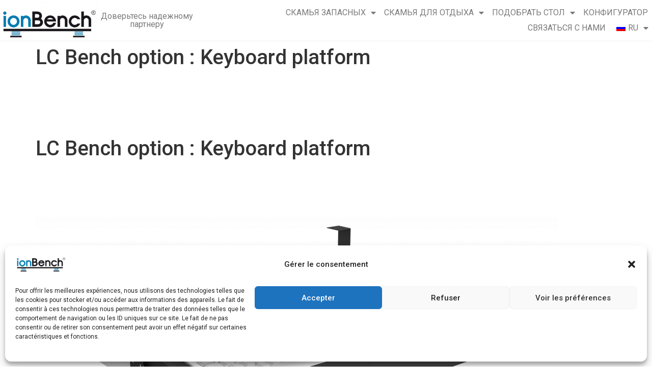

--- FILE ---
content_type: text/html; charset=UTF-8
request_url: https://ionbench.com/ru/lc-bench-option-keyboard-platform/
body_size: 27228
content:
<!doctype html>
<html lang="ru">
<head>
	<meta charset="UTF-8">
	<meta name="viewport" content="width=device-width, initial-scale=1">
	<link rel="profile" href="https://gmpg.org/xfn/11">
	<meta name='robots' content='index, follow, max-image-preview:large, max-snippet:-1, max-video-preview:-1' />
<!-- Google tag (gtag.js) consent mode dataLayer added by Site Kit -->
<script id="google_gtagjs-js-consent-mode-data-layer">
window.dataLayer = window.dataLayer || [];function gtag(){dataLayer.push(arguments);}
gtag('consent', 'default', {"ad_personalization":"denied","ad_storage":"denied","ad_user_data":"denied","analytics_storage":"denied","functionality_storage":"denied","security_storage":"denied","personalization_storage":"denied","region":["AT","BE","BG","CH","CY","CZ","DE","DK","EE","ES","FI","FR","GB","GR","HR","HU","IE","IS","IT","LI","LT","LU","LV","MT","NL","NO","PL","PT","RO","SE","SI","SK"],"wait_for_update":500});
window._googlesitekitConsentCategoryMap = {"statistics":["analytics_storage"],"marketing":["ad_storage","ad_user_data","ad_personalization"],"functional":["functionality_storage","security_storage"],"preferences":["personalization_storage"]};
window._googlesitekitConsents = {"ad_personalization":"denied","ad_storage":"denied","ad_user_data":"denied","analytics_storage":"denied","functionality_storage":"denied","security_storage":"denied","personalization_storage":"denied","region":["AT","BE","BG","CH","CY","CZ","DE","DK","EE","ES","FI","FR","GB","GR","HR","HU","IE","IS","IT","LI","LT","LU","LV","MT","NL","NO","PL","PT","RO","SE","SI","SK"],"wait_for_update":500};
</script>
<!-- End Google tag (gtag.js) consent mode dataLayer added by Site Kit -->

	<!-- This site is optimized with the Yoast SEO Premium plugin v24.2 (Yoast SEO v24.2) - https://yoast.com/wordpress/plugins/seo/ -->
	<title>LC Bench option : Keyboard platform - ionBench</title>
	<meta name="description" content="Retractable keyboard and mouse platform for liquid chromatography bench. Optional on our lc benches ideal for optimize your set-up" />
	<link rel="canonical" href="https://ionbench.com/ru/mesas-lc-teclado-plataforma/" />
	<meta property="og:locale" content="ru_RU" />
	<meta property="og:type" content="article" />
	<meta property="og:title" content="LC Bench option : Keyboard platform" />
	<meta property="og:description" content="LC Bench option : Keyboard platform Keyboard platform Retractable keyboard and mouse platform for liquid chromatography bench Discover more options Do you" />
	<meta property="og:url" content="https://ionbench.com/ru/mesas-lc-teclado-plataforma/" />
	<meta property="og:site_name" content="ionBench" />
	<meta property="article:modified_time" content="2022-09-09T15:29:58+00:00" />
	<meta property="og:image" content="https://www.ionbench.com/wp-content/uploads/2021/07/KEY1-e1626436706725.png" />
	<meta name="twitter:card" content="summary_large_image" />
	<script type="application/ld+json" class="yoast-schema-graph">{
    "@context": "https:\/\/schema.org",
    "@graph": [
        {
            "@type": "WebPage",
            "@id": "https:\/\/ionbench.com\/es\/mesas-lc-teclado-plataforma\/",
            "url": "https:\/\/ionbench.com\/es\/mesas-lc-teclado-plataforma\/",
            "name": "LC Bench option : Keyboard platform - ionBench",
            "isPartOf": {
                "@id": "https:\/\/ionbench.com\/#website"
            },
            "primaryImageOfPage": {
                "@id": "https:\/\/ionbench.com\/es\/mesas-lc-teclado-plataforma\/#primaryimage"
            },
            "image": {
                "@id": "https:\/\/ionbench.com\/es\/mesas-lc-teclado-plataforma\/#primaryimage"
            },
            "thumbnailUrl": "https:\/\/www.ionbench.com\/wp-content\/uploads\/2021\/07\/KEY1-e1626436706725.png",
            "datePublished": "2021-07-21T14:06:33+00:00",
            "dateModified": "2022-09-09T15:29:58+00:00",
            "description": "Retractable keyboard and mouse platform for liquid chromatography bench. Optional on our lc benches ideal for optimize your set-up",
            "breadcrumb": {
                "@id": "https:\/\/ionbench.com\/es\/mesas-lc-teclado-plataforma\/#breadcrumb"
            },
            "inLanguage": "ru-RU",
            "potentialAction": [
                {
                    "@type": "ReadAction",
                    "target": [
                        "https:\/\/ionbench.com\/es\/mesas-lc-teclado-plataforma\/"
                    ]
                }
            ]
        },
        {
            "@type": "ImageObject",
            "inLanguage": "ru-RU",
            "@id": "https:\/\/ionbench.com\/es\/mesas-lc-teclado-plataforma\/#primaryimage",
            "url": "https:\/\/www.ionbench.com\/wp-content\/uploads\/2021\/07\/KEY1-e1626436706725.png",
            "contentUrl": "https:\/\/www.ionbench.com\/wp-content\/uploads\/2021\/07\/KEY1-e1626436706725.png"
        },
        {
            "@type": "BreadcrumbList",
            "@id": "https:\/\/ionbench.com\/es\/mesas-lc-teclado-plataforma\/#breadcrumb",
            "itemListElement": [
                {
                    "@type": "ListItem",
                    "position": 1,
                    "name": "Accueil",
                    "item": "https:\/\/ionbench.com\/"
                },
                {
                    "@type": "ListItem",
                    "position": 2,
                    "name": "LC Bench option : Keyboard platform"
                }
            ]
        },
        {
            "@type": "WebSite",
            "@id": "https:\/\/ionbench.com\/#website",
            "url": "https:\/\/ionbench.com\/",
            "name": "ionBench",
            "description": "\u0414\u043e\u0432\u0435\u0440\u044c\u0442\u0435\u0441\u044c \u043d\u0430\u0434\u0435\u0436\u043d\u043e\u043c\u0443 \u043f\u0430\u0440\u0442\u043d\u0435\u0440\u0443",
            "publisher": {
                "@id": "https:\/\/ionbench.com\/#organization"
            },
            "potentialAction": [
                {
                    "@type": "SearchAction",
                    "target": {
                        "@type": "EntryPoint",
                        "urlTemplate": "https:\/\/ionbench.com\/?s={search_term_string}"
                    },
                    "query-input": {
                        "@type": "PropertyValueSpecification",
                        "valueRequired": true,
                        "valueName": "search_term_string"
                    }
                }
            ],
            "inLanguage": "ru-RU"
        },
        {
            "@type": "Organization",
            "@id": "https:\/\/ionbench.com\/#organization",
            "name": "ionBench",
            "url": "https:\/\/ionbench.com\/",
            "logo": {
                "@type": "ImageObject",
                "inLanguage": "ru-RU",
                "@id": "https:\/\/ionbench.com\/#\/schema\/logo\/image\/",
                "url": "https:\/\/www.ionbench.com\/wp-content\/uploads\/2021\/07\/ionBenchR-couleur-150px.png",
                "contentUrl": "https:\/\/www.ionbench.com\/wp-content\/uploads\/2021\/07\/ionBenchR-couleur-150px.png",
                "width": 150,
                "height": 52,
                "caption": "ionBench"
            },
            "image": {
                "@id": "https:\/\/ionbench.com\/#\/schema\/logo\/image\/"
            }
        }
    ]
}</script>
	<!-- / Yoast SEO Premium plugin. -->


<link rel='dns-prefetch' href='//www.googletagmanager.com' />
<link rel='dns-prefetch' href='//code.tidio.co' />
<link href='https://fonts.gstatic.com' crossorigin='' rel='preconnect' />
<link rel='preconnect' href='https://fonts.googleapis.com' />
<link rel="alternate" type="application/rss+xml" title="ionBench &raquo; Лента" href="https://ionbench.com/ru/feed/" />
<link rel="alternate" type="application/rss+xml" title="ionBench &raquo; Лента комментариев" href="https://ionbench.com/ru/comments/feed/" />
<link rel="alternate" title="oEmbed (JSON)" type="application/json+oembed" href="https://ionbench.com/ru/wp-json/oembed/1.0/embed?url=https%3A%2F%2Fionbench.com%2Fru%2Flc-bench-option-keyboard-platform%2F" />
<link rel="alternate" title="oEmbed (XML)" type="text/xml+oembed" href="https://ionbench.com/ru/wp-json/oembed/1.0/embed?url=https%3A%2F%2Fionbench.com%2Fru%2Flc-bench-option-keyboard-platform%2F&#038;format=xml" />
<style type="text/css" media="all">
.wpautoterms-footer{background-color:#ffffff;text-align:center;}
.wpautoterms-footer a{color:#000000;font-family:Arial, sans-serif;font-size:14px;}
.wpautoterms-footer .separator{color:#cccccc;font-family:Arial, sans-serif;font-size:14px;}</style>
<style id='wp-img-auto-sizes-contain-inline-css'>
img:is([sizes=auto i],[sizes^="auto," i]){contain-intrinsic-size:3000px 1500px}
/*# sourceURL=wp-img-auto-sizes-contain-inline-css */
</style>
<style id='wp-emoji-styles-inline-css'>

	img.wp-smiley, img.emoji {
		display: inline !important;
		border: none !important;
		box-shadow: none !important;
		height: 1em !important;
		width: 1em !important;
		margin: 0 0.07em !important;
		vertical-align: -0.1em !important;
		background: none !important;
		padding: 0 !important;
	}
/*# sourceURL=wp-emoji-styles-inline-css */
</style>
<link rel='stylesheet' id='wp-block-library-css' href='https://ionbench.com/wp-includes/css/dist/block-library/style.min.css?ver=4b109a66796561802c5bc605e81bd354' media='all' />
<style id='global-styles-inline-css'>
:root{--wp--preset--aspect-ratio--square: 1;--wp--preset--aspect-ratio--4-3: 4/3;--wp--preset--aspect-ratio--3-4: 3/4;--wp--preset--aspect-ratio--3-2: 3/2;--wp--preset--aspect-ratio--2-3: 2/3;--wp--preset--aspect-ratio--16-9: 16/9;--wp--preset--aspect-ratio--9-16: 9/16;--wp--preset--color--black: #000000;--wp--preset--color--cyan-bluish-gray: #abb8c3;--wp--preset--color--white: #ffffff;--wp--preset--color--pale-pink: #f78da7;--wp--preset--color--vivid-red: #cf2e2e;--wp--preset--color--luminous-vivid-orange: #ff6900;--wp--preset--color--luminous-vivid-amber: #fcb900;--wp--preset--color--light-green-cyan: #7bdcb5;--wp--preset--color--vivid-green-cyan: #00d084;--wp--preset--color--pale-cyan-blue: #8ed1fc;--wp--preset--color--vivid-cyan-blue: #0693e3;--wp--preset--color--vivid-purple: #9b51e0;--wp--preset--gradient--vivid-cyan-blue-to-vivid-purple: linear-gradient(135deg,rgb(6,147,227) 0%,rgb(155,81,224) 100%);--wp--preset--gradient--light-green-cyan-to-vivid-green-cyan: linear-gradient(135deg,rgb(122,220,180) 0%,rgb(0,208,130) 100%);--wp--preset--gradient--luminous-vivid-amber-to-luminous-vivid-orange: linear-gradient(135deg,rgb(252,185,0) 0%,rgb(255,105,0) 100%);--wp--preset--gradient--luminous-vivid-orange-to-vivid-red: linear-gradient(135deg,rgb(255,105,0) 0%,rgb(207,46,46) 100%);--wp--preset--gradient--very-light-gray-to-cyan-bluish-gray: linear-gradient(135deg,rgb(238,238,238) 0%,rgb(169,184,195) 100%);--wp--preset--gradient--cool-to-warm-spectrum: linear-gradient(135deg,rgb(74,234,220) 0%,rgb(151,120,209) 20%,rgb(207,42,186) 40%,rgb(238,44,130) 60%,rgb(251,105,98) 80%,rgb(254,248,76) 100%);--wp--preset--gradient--blush-light-purple: linear-gradient(135deg,rgb(255,206,236) 0%,rgb(152,150,240) 100%);--wp--preset--gradient--blush-bordeaux: linear-gradient(135deg,rgb(254,205,165) 0%,rgb(254,45,45) 50%,rgb(107,0,62) 100%);--wp--preset--gradient--luminous-dusk: linear-gradient(135deg,rgb(255,203,112) 0%,rgb(199,81,192) 50%,rgb(65,88,208) 100%);--wp--preset--gradient--pale-ocean: linear-gradient(135deg,rgb(255,245,203) 0%,rgb(182,227,212) 50%,rgb(51,167,181) 100%);--wp--preset--gradient--electric-grass: linear-gradient(135deg,rgb(202,248,128) 0%,rgb(113,206,126) 100%);--wp--preset--gradient--midnight: linear-gradient(135deg,rgb(2,3,129) 0%,rgb(40,116,252) 100%);--wp--preset--font-size--small: 13px;--wp--preset--font-size--medium: 20px;--wp--preset--font-size--large: 36px;--wp--preset--font-size--x-large: 42px;--wp--preset--spacing--20: 0.44rem;--wp--preset--spacing--30: 0.67rem;--wp--preset--spacing--40: 1rem;--wp--preset--spacing--50: 1.5rem;--wp--preset--spacing--60: 2.25rem;--wp--preset--spacing--70: 3.38rem;--wp--preset--spacing--80: 5.06rem;--wp--preset--shadow--natural: 6px 6px 9px rgba(0, 0, 0, 0.2);--wp--preset--shadow--deep: 12px 12px 50px rgba(0, 0, 0, 0.4);--wp--preset--shadow--sharp: 6px 6px 0px rgba(0, 0, 0, 0.2);--wp--preset--shadow--outlined: 6px 6px 0px -3px rgb(255, 255, 255), 6px 6px rgb(0, 0, 0);--wp--preset--shadow--crisp: 6px 6px 0px rgb(0, 0, 0);}:where(.is-layout-flex){gap: 0.5em;}:where(.is-layout-grid){gap: 0.5em;}body .is-layout-flex{display: flex;}.is-layout-flex{flex-wrap: wrap;align-items: center;}.is-layout-flex > :is(*, div){margin: 0;}body .is-layout-grid{display: grid;}.is-layout-grid > :is(*, div){margin: 0;}:where(.wp-block-columns.is-layout-flex){gap: 2em;}:where(.wp-block-columns.is-layout-grid){gap: 2em;}:where(.wp-block-post-template.is-layout-flex){gap: 1.25em;}:where(.wp-block-post-template.is-layout-grid){gap: 1.25em;}.has-black-color{color: var(--wp--preset--color--black) !important;}.has-cyan-bluish-gray-color{color: var(--wp--preset--color--cyan-bluish-gray) !important;}.has-white-color{color: var(--wp--preset--color--white) !important;}.has-pale-pink-color{color: var(--wp--preset--color--pale-pink) !important;}.has-vivid-red-color{color: var(--wp--preset--color--vivid-red) !important;}.has-luminous-vivid-orange-color{color: var(--wp--preset--color--luminous-vivid-orange) !important;}.has-luminous-vivid-amber-color{color: var(--wp--preset--color--luminous-vivid-amber) !important;}.has-light-green-cyan-color{color: var(--wp--preset--color--light-green-cyan) !important;}.has-vivid-green-cyan-color{color: var(--wp--preset--color--vivid-green-cyan) !important;}.has-pale-cyan-blue-color{color: var(--wp--preset--color--pale-cyan-blue) !important;}.has-vivid-cyan-blue-color{color: var(--wp--preset--color--vivid-cyan-blue) !important;}.has-vivid-purple-color{color: var(--wp--preset--color--vivid-purple) !important;}.has-black-background-color{background-color: var(--wp--preset--color--black) !important;}.has-cyan-bluish-gray-background-color{background-color: var(--wp--preset--color--cyan-bluish-gray) !important;}.has-white-background-color{background-color: var(--wp--preset--color--white) !important;}.has-pale-pink-background-color{background-color: var(--wp--preset--color--pale-pink) !important;}.has-vivid-red-background-color{background-color: var(--wp--preset--color--vivid-red) !important;}.has-luminous-vivid-orange-background-color{background-color: var(--wp--preset--color--luminous-vivid-orange) !important;}.has-luminous-vivid-amber-background-color{background-color: var(--wp--preset--color--luminous-vivid-amber) !important;}.has-light-green-cyan-background-color{background-color: var(--wp--preset--color--light-green-cyan) !important;}.has-vivid-green-cyan-background-color{background-color: var(--wp--preset--color--vivid-green-cyan) !important;}.has-pale-cyan-blue-background-color{background-color: var(--wp--preset--color--pale-cyan-blue) !important;}.has-vivid-cyan-blue-background-color{background-color: var(--wp--preset--color--vivid-cyan-blue) !important;}.has-vivid-purple-background-color{background-color: var(--wp--preset--color--vivid-purple) !important;}.has-black-border-color{border-color: var(--wp--preset--color--black) !important;}.has-cyan-bluish-gray-border-color{border-color: var(--wp--preset--color--cyan-bluish-gray) !important;}.has-white-border-color{border-color: var(--wp--preset--color--white) !important;}.has-pale-pink-border-color{border-color: var(--wp--preset--color--pale-pink) !important;}.has-vivid-red-border-color{border-color: var(--wp--preset--color--vivid-red) !important;}.has-luminous-vivid-orange-border-color{border-color: var(--wp--preset--color--luminous-vivid-orange) !important;}.has-luminous-vivid-amber-border-color{border-color: var(--wp--preset--color--luminous-vivid-amber) !important;}.has-light-green-cyan-border-color{border-color: var(--wp--preset--color--light-green-cyan) !important;}.has-vivid-green-cyan-border-color{border-color: var(--wp--preset--color--vivid-green-cyan) !important;}.has-pale-cyan-blue-border-color{border-color: var(--wp--preset--color--pale-cyan-blue) !important;}.has-vivid-cyan-blue-border-color{border-color: var(--wp--preset--color--vivid-cyan-blue) !important;}.has-vivid-purple-border-color{border-color: var(--wp--preset--color--vivid-purple) !important;}.has-vivid-cyan-blue-to-vivid-purple-gradient-background{background: var(--wp--preset--gradient--vivid-cyan-blue-to-vivid-purple) !important;}.has-light-green-cyan-to-vivid-green-cyan-gradient-background{background: var(--wp--preset--gradient--light-green-cyan-to-vivid-green-cyan) !important;}.has-luminous-vivid-amber-to-luminous-vivid-orange-gradient-background{background: var(--wp--preset--gradient--luminous-vivid-amber-to-luminous-vivid-orange) !important;}.has-luminous-vivid-orange-to-vivid-red-gradient-background{background: var(--wp--preset--gradient--luminous-vivid-orange-to-vivid-red) !important;}.has-very-light-gray-to-cyan-bluish-gray-gradient-background{background: var(--wp--preset--gradient--very-light-gray-to-cyan-bluish-gray) !important;}.has-cool-to-warm-spectrum-gradient-background{background: var(--wp--preset--gradient--cool-to-warm-spectrum) !important;}.has-blush-light-purple-gradient-background{background: var(--wp--preset--gradient--blush-light-purple) !important;}.has-blush-bordeaux-gradient-background{background: var(--wp--preset--gradient--blush-bordeaux) !important;}.has-luminous-dusk-gradient-background{background: var(--wp--preset--gradient--luminous-dusk) !important;}.has-pale-ocean-gradient-background{background: var(--wp--preset--gradient--pale-ocean) !important;}.has-electric-grass-gradient-background{background: var(--wp--preset--gradient--electric-grass) !important;}.has-midnight-gradient-background{background: var(--wp--preset--gradient--midnight) !important;}.has-small-font-size{font-size: var(--wp--preset--font-size--small) !important;}.has-medium-font-size{font-size: var(--wp--preset--font-size--medium) !important;}.has-large-font-size{font-size: var(--wp--preset--font-size--large) !important;}.has-x-large-font-size{font-size: var(--wp--preset--font-size--x-large) !important;}
/*# sourceURL=global-styles-inline-css */
</style>

<style id='classic-theme-styles-inline-css'>
/*! This file is auto-generated */
.wp-block-button__link{color:#fff;background-color:#32373c;border-radius:9999px;box-shadow:none;text-decoration:none;padding:calc(.667em + 2px) calc(1.333em + 2px);font-size:1.125em}.wp-block-file__button{background:#32373c;color:#fff;text-decoration:none}
/*# sourceURL=/wp-includes/css/classic-themes.min.css */
</style>
<link rel='stylesheet' id='wpautoterms_css-css' href='https://ionbench.com/wp-content/plugins/auto-terms-of-service-and-privacy-policy/css/wpautoterms.css?ver=4b109a66796561802c5bc605e81bd354' media='all' />
<link rel='stylesheet' id='fontawesome-css' href='https://ionbench.com/wp-content/plugins/subscribe-to-download/fontawesome/css/all.min.css?ver=1.2.9' media='all' />
<link rel='stylesheet' id='std-frontend-style-css' href='https://ionbench.com/wp-content/plugins/subscribe-to-download/css/std-frontend.css?ver=1.2.9' media='all' />
<link rel='stylesheet' id='trp-language-switcher-style-css' href='https://ionbench.com/wp-content/plugins/translatepress-multilingual/assets/css/trp-language-switcher.css?ver=2.7.3' media='all' />
<link rel='stylesheet' id='cmplz-general-css' href='https://ionbench.com/wp-content/plugins/complianz-gdpr/assets/css/cookieblocker.min.css?ver=1711635240' media='all' />
<link rel='stylesheet' id='hello-elementor-css' href='https://ionbench.com/wp-content/themes/hello-elementor/style.min.css?ver=3.0.1' media='all' />
<link rel='stylesheet' id='hello-elementor-theme-style-css' href='https://ionbench.com/wp-content/themes/hello-elementor/theme.min.css?ver=3.0.1' media='all' />
<link rel='stylesheet' id='hello-elementor-header-footer-css' href='https://ionbench.com/wp-content/themes/hello-elementor/header-footer.min.css?ver=3.0.1' media='all' />
<link rel='stylesheet' id='elementor-frontend-css' href='https://ionbench.com/wp-content/plugins/elementor/assets/css/frontend.min.css?ver=3.26.4' media='all' />
<link rel='stylesheet' id='elementor-post-8767-css' href='https://ionbench.com/wp-content/uploads/elementor/css/post-8767.css?ver=1720082125' media='all' />
<link rel='stylesheet' id='elementor-icons-css' href='https://ionbench.com/wp-content/plugins/elementor/assets/lib/eicons/css/elementor-icons.min.css?ver=5.34.0' media='all' />
<link rel='stylesheet' id='elementor-pro-css' href='https://ionbench.com/wp-content/plugins/elementor-pro/assets/css/frontend.min.css?ver=3.22.1' media='all' />
<link rel='stylesheet' id='wphb-1-css' href='https://ionbench.com/wp-content/uploads/hummingbird-assets/4b464d1bf5c1b5608f5c5be1667334b6.css' media='all' />
<link rel='stylesheet' id='elementor-post-28071-css' href='https://ionbench.com/wp-content/uploads/elementor/css/post-28071.css?ver=1720082125' media='all' />
<link rel='stylesheet' id='elementor-post-28125-css' href='https://ionbench.com/wp-content/uploads/elementor/css/post-28125.css?ver=1720082125' media='all' />
<link rel='stylesheet' id='tablepress-default-css' href='https://ionbench.com/wp-content/plugins/tablepress/css/build/default.css?ver=2.2.5' media='all' />
<link rel='stylesheet' id='wphb-2-css' href='https://ionbench.com/wp-content/uploads/hummingbird-assets/ede925cd5df66e978aabab3ccff7206e.css' media='all' />
<link rel="preload" as="style" href="https://fonts.googleapis.com/css?family=Roboto%3A100%2C100italic%2C200%2C200italic%2C300%2C300italic%2C400%2C400italic%2C500%2C500italic%2C600%2C600italic%2C700%2C700italic%2C800%2C800italic%2C900%2C900italic%7CRoboto+Slab%3A100%2C100italic%2C200%2C200italic%2C300%2C300italic%2C400%2C400italic%2C500%2C500italic%2C600%2C600italic%2C700%2C700italic%2C800%2C800italic%2C900%2C900italic&#038;display=auto&#038;subset=cyrillic&#038;ver=4b109a66796561802c5bc605e81bd354" /><link rel='stylesheet' id='google-fonts-1-css' href='https://fonts.googleapis.com/css?family=Roboto%3A100%2C100italic%2C200%2C200italic%2C300%2C300italic%2C400%2C400italic%2C500%2C500italic%2C600%2C600italic%2C700%2C700italic%2C800%2C800italic%2C900%2C900italic%7CRoboto+Slab%3A100%2C100italic%2C200%2C200italic%2C300%2C300italic%2C400%2C400italic%2C500%2C500italic%2C600%2C600italic%2C700%2C700italic%2C800%2C800italic%2C900%2C900italic&#038;display=auto&#038;subset=cyrillic&#038;ver=4b109a66796561802c5bc605e81bd354' media='print' onload='this.media=&#34;all&#34;' />
<link rel='stylesheet' id='wphb-3-css' href='https://ionbench.com/wp-content/uploads/hummingbird-assets/d4988f5b4bef216bb91a96e0f81dc4b7.css' media='all' />
<link rel='stylesheet' id='elementor-icons-fa-brands-css' href='https://ionbench.com/wp-content/plugins/elementor/assets/lib/font-awesome/css/brands.min.css?ver=5.15.3' media='all' />
<link rel="preconnect" href="https://fonts.gstatic.com/" crossorigin><script src="https://ionbench.com/wp-includes/js/jquery/jquery.min.js?ver=3.7.1" id="jquery-core-js"></script>
<script src="https://ionbench.com/wp-includes/js/jquery/jquery-migrate.min.js?ver=3.4.1" id="jquery-migrate-js"></script>
<script src="https://ionbench.com/wp-includes/js/dist/dom-ready.min.js?ver=f77871ff7694fffea381" id="wp-dom-ready-js"></script>
<script src="https://ionbench.com/wp-content/plugins/auto-terms-of-service-and-privacy-policy/js/base.js?ver=2.5.0" id="wpautoterms_base-js"></script>
<script id="std-frontend-script-js-extra">
var std_frontend_obj = {"ajax_url":"https://ionbench.com/wp-admin/admin-ajax.php","ajax_nonce":"c4b8bab67d"};
//# sourceURL=std-frontend-script-js-extra
</script>
<script src="https://ionbench.com/wp-content/plugins/subscribe-to-download/js/std-frontend.js?ver=1.2.9" id="std-frontend-script-js"></script>
<script src="https://ionbench.com/wp-content/plugins/elementor/assets/lib/font-awesome/js/v4-shims.min.js?ver=3.26.4" id="font-awesome-4-shim-js"></script>

<!-- Сниппет тегов Google (gtag.js), добавленный Site Kit -->
<!-- Сниппет Google Analytics добавлен с помощью Site Kit -->
<script src="https://www.googletagmanager.com/gtag/js?id=G-GPMV6DS207" id="google_gtagjs-js" async></script>
<script id="google_gtagjs-js-after">
window.dataLayer = window.dataLayer || [];function gtag(){dataLayer.push(arguments);}
gtag("set","linker",{"domains":["ionbench.com"]});
gtag("js", new Date());
gtag("set", "developer_id.dZTNiMT", true);
gtag("config", "G-GPMV6DS207");
//# sourceURL=google_gtagjs-js-after
</script>
<link rel="https://api.w.org/" href="https://ionbench.com/ru/wp-json/" /><link rel="alternate" title="JSON" type="application/json" href="https://ionbench.com/ru/wp-json/wp/v2/pages/6628" /><link rel="EditURI" type="application/rsd+xml" title="RSD" href="https://ionbench.com/xmlrpc.php?rsd" />

<link rel='shortlink' href='https://ionbench.com/ru/?p=6628' />
<meta name="generator" content="Site Kit by Google 1.170.0" /><script>var ms_grabbing_curosr = 'https://ionbench.com/wp-content/plugins/master-slider/public/assets/css/common/grabbing.cur', ms_grab_curosr = 'https://ionbench.com/wp-content/plugins/master-slider/public/assets/css/common/grab.cur';</script>
<meta name="generator" content="MasterSlider 3.10.0 - Responsive Touch Image Slider | avt.li/msf" />
<link rel="alternate" hreflang="en" href="https://ionbench.com/lc-bench-option-keyboard-platform/"/>
<link rel="alternate" hreflang="fr" href="https://ionbench.com/fr/lc-bench-support-clavier/"/>
<link rel="alternate" hreflang="de" href="https://ionbench.com/de/lc-bench-tastatur-plattform/"/>
<link rel="alternate" hreflang="ja" href="https://ionbench.com/ja/lc-bench-option-keyboard-platform/"/>
<link rel="alternate" hreflang="es" href="https://ionbench.com/es/mesas-lc-teclado-plataforma/"/>
<link rel="alternate" hreflang="zh" href="https://ionbench.com/cn/lc-bench-option-keyboard-platform/"/>
<link rel="alternate" hreflang="it" href="https://ionbench.com/it/lc-bench-option-keyboard-platform/"/>
<link rel="alternate" hreflang="ru" href="https://ionbench.com/ru/lc-bench-option-keyboard-platform/"/>
<link rel="alternate" hreflang="ko" href="https://ionbench.com/ko/lc-bench-option-keyboard-platform/"/>
<link rel="alternate" hreflang="x-default" href="https://ionbench.com/lc-bench-option-keyboard-platform/"/>
			<style>.cmplz-hidden {
					display: none !important;
				}</style>		<script>
			document.documentElement.className = document.documentElement.className.replace( 'no-js', 'js' );
		</script>
		
<!-- Метатеги Google AdSense, добавленные Site Kit -->
<meta name="google-adsense-platform-account" content="ca-host-pub-2644536267352236">
<meta name="google-adsense-platform-domain" content="sitekit.withgoogle.com">
<!-- Завершите метатеги Google AdSense, добавленные Site Kit -->
<meta name="generator" content="Elementor 3.26.4; features: additional_custom_breakpoints; settings: css_print_method-external, google_font-enabled, font_display-auto">
<link rel="preconnect" href="//code.tidio.co">			<style>
				.e-con.e-parent:nth-of-type(n+4):not(.e-lazyloaded):not(.e-no-lazyload),
				.e-con.e-parent:nth-of-type(n+4):not(.e-lazyloaded):not(.e-no-lazyload) * {
					background-image: none !important;
				}
				@media screen and (max-height: 1024px) {
					.e-con.e-parent:nth-of-type(n+3):not(.e-lazyloaded):not(.e-no-lazyload),
					.e-con.e-parent:nth-of-type(n+3):not(.e-lazyloaded):not(.e-no-lazyload) * {
						background-image: none !important;
					}
				}
				@media screen and (max-height: 640px) {
					.e-con.e-parent:nth-of-type(n+2):not(.e-lazyloaded):not(.e-no-lazyload),
					.e-con.e-parent:nth-of-type(n+2):not(.e-lazyloaded):not(.e-no-lazyload) * {
						background-image: none !important;
					}
				}
			</style>
			<style type="text/css">.broken_link, a.broken_link {
	text-decoration: line-through;
}</style><link rel="icon" href="https://ionbench.com/wp-content/uploads/2021/11/favicon.png" sizes="32x32" />
<link rel="icon" href="https://ionbench.com/wp-content/uploads/2021/11/favicon.png" sizes="192x192" />
<link rel="apple-touch-icon" href="https://ionbench.com/wp-content/uploads/2021/11/favicon.png" />
<meta name="msapplication-TileImage" content="https://ionbench.com/wp-content/uploads/2021/11/favicon.png" />
<link rel="preload" as="script" href="https://ionbench.com/wp-content/plugins/subscribe-to-download/js/std-frontend.js"><link rel='stylesheet' id='wphb-4-css' href='https://ionbench.com/wp-content/uploads/hummingbird-assets/d8a41638915e5841b85b7eb1fbb74b5e.css' media='all' />
</head>
<body class="wp-singular page-template page-template-page-templates page-template-full-width-page page-template-page-templatesfull-width-page-php page page-id-6628 wp-custom-logo wp-theme-hello-elementor _masterslider _ms_version_3.10.0 translatepress-ru_RU elementor-default elementor-kit-8767">


<a class="skip-link screen-reader-text" href="#content" data-no-translation="" data-trp-gettext="">Перейти к содержимому</a>

		<div data-elementor-type="header" data-elementor-id="28071" class="elementor elementor-28071 elementor-location-header" data-elementor-post-type="elementor_library">
					<header class="elementor-section elementor-top-section elementor-element elementor-element-a94c902 elementor-section-content-middle sticky-header elementor-section-height-min-height elementor-section-boxed elementor-section-height-default elementor-section-items-middle" data-id="a94c902" data-element_type="section" data-settings="{&quot;background_background&quot;:&quot;classic&quot;,&quot;sticky&quot;:&quot;top&quot;,&quot;sticky_on&quot;:[&quot;desktop&quot;],&quot;background_motion_fx_motion_fx_scrolling&quot;:&quot;yes&quot;,&quot;background_motion_fx_opacity_effect&quot;:&quot;yes&quot;,&quot;background_motion_fx_opacity_direction&quot;:&quot;out-in&quot;,&quot;background_motion_fx_opacity_level&quot;:{&quot;unit&quot;:&quot;px&quot;,&quot;size&quot;:10,&quot;sizes&quot;:[]},&quot;background_motion_fx_opacity_range&quot;:{&quot;unit&quot;:&quot;%&quot;,&quot;size&quot;:&quot;&quot;,&quot;sizes&quot;:{&quot;start&quot;:20,&quot;end&quot;:80}},&quot;background_motion_fx_devices&quot;:[&quot;desktop&quot;,&quot;tablet&quot;,&quot;mobile&quot;],&quot;sticky_offset&quot;:0,&quot;sticky_effects_offset&quot;:0}">
							<div class="elementor-background-overlay"></div>
							<div class="elementor-container elementor-column-gap-no">
					<div class="elementor-column elementor-col-25 elementor-top-column elementor-element elementor-element-ec33623" data-id="ec33623" data-element_type="column">
			<div class="elementor-widget-wrap elementor-element-populated">
						<div class="elementor-element elementor-element-b35d1db logo elementor-widget elementor-widget-theme-site-logo elementor-widget-image" data-id="b35d1db" data-element_type="widget" data-widget_type="theme-site-logo.default">
				<div class="elementor-widget-container">
											<a href="https://ionbench.com/ru">
			<img width="300" height="115"   alt="ionBench - стенд для масс-спектрометрии" data-srcset="https://ionbench.com/wp-content/uploads/2021/05/ionBenchR-300x115.png 300w, https://ionbench.com/wp-content/uploads/2021/05/ionBenchR-1024x392.png 1024w, https://ionbench.com/wp-content/uploads/2021/05/ionBenchR-768x294.png 768w, https://ionbench.com/wp-content/uploads/2021/05/ionBenchR.png 1046w"  data-src="https://ionbench.com/wp-content/uploads/2021/05/ionBenchR-300x115.png" data-sizes="(max-width: 300px) 100vw, 300px" class="attachment-medium size-medium wp-image-150 lazyload" src="[data-uri]" /><noscript><img width="300" height="115" src="https://ionbench.com/wp-content/uploads/2021/05/ionBenchR-300x115.png" class="attachment-medium size-medium wp-image-150" alt="ionBench - стенд для масс-спектрометрии" srcset="https://ionbench.com/wp-content/uploads/2021/05/ionBenchR-300x115.png 300w, https://ionbench.com/wp-content/uploads/2021/05/ionBenchR-1024x392.png 1024w, https://ionbench.com/wp-content/uploads/2021/05/ionBenchR-768x294.png 768w, https://ionbench.com/wp-content/uploads/2021/05/ionBenchR.png 1046w" sizes="(max-width: 300px) 100vw, 300px" /></noscript>				</a>
											</div>
				</div>
					</div>
		</div>
				<header class="elementor-column elementor-col-25 elementor-top-column elementor-element elementor-element-9e08edb" data-id="9e08edb" data-element_type="column">
			<div class="elementor-widget-wrap elementor-element-populated">
						<div class="elementor-element elementor-element-0bdd590 elementor-widget elementor-widget-heading" data-id="0bdd590" data-element_type="widget" data-widget_type="heading.default">
				<div class="elementor-widget-container">
					<div class="elementor-heading-title elementor-size-default">Доверьтесь надежному партнеру</div>				</div>
				</div>
					</div>
		</header>
				<header class="elementor-column elementor-col-50 elementor-top-column elementor-element elementor-element-c5fe5d6" data-id="c5fe5d6" data-element_type="column">
			<div class="elementor-widget-wrap elementor-element-populated">
						<div class="elementor-element elementor-element-e8014f3 elementor-nav-menu__align-end elementor-nav-menu--dropdown-tablet elementor-nav-menu__text-align-aside elementor-nav-menu--toggle elementor-nav-menu--burger elementor-widget elementor-widget-nav-menu" data-id="e8014f3" data-element_type="widget" data-settings="{&quot;layout&quot;:&quot;horizontal&quot;,&quot;submenu_icon&quot;:{&quot;value&quot;:&quot;&lt;i class=\&quot;fas fa-caret-down\&quot;&gt;&lt;\/i&gt;&quot;,&quot;library&quot;:&quot;fa-solid&quot;},&quot;toggle&quot;:&quot;burger&quot;}" data-widget_type="nav-menu.default">
				<div class="elementor-widget-container">
								<nav class="elementor-nav-menu--main elementor-nav-menu__container elementor-nav-menu--layout-horizontal e--pointer-underline e--animation-fade">
				<ul id="menu-1-e8014f3" class="elementor-nav-menu"><li class="menu-item menu-item-type-post_type menu-item-object-page menu-item-has-children menu-item-29108"><a href="https://ionbench.com/ru/mass-spec-bench/" class="elementor-item">СКАМЬЯ ЗАПАСНЫХ</a>
<ul class="sub-menu elementor-nav-menu--dropdown">
	<li class="menu-item menu-item-type-post_type menu-item-object-page menu-item-28335"><a href="https://ionbench.com/ru/bench-for-lc-ms/" class="elementor-sub-item">СКАМЬЯ ДЛЯ LC-MS</a></li>
	<li class="menu-item menu-item-type-post_type menu-item-object-page menu-item-28350"><a href="https://ionbench.com/ru/bench-gc-ms/" class="elementor-sub-item">Стол для ГХ-МС</a></li>
	<li class="menu-item menu-item-type-post_type menu-item-object-page menu-item-28362"><a href="https://ionbench.com/ru/bench-for-mass-spectrometry/" class="elementor-sub-item">СТЕНД ДЛЯ МАСС-СПЕКТРОМЕТРА</a></li>
	<li class="menu-item menu-item-type-post_type menu-item-object-page menu-item-31894"><a href="https://ionbench.com/ru/bench-for-icp-ms/" class="elementor-sub-item">СТОЛ ДЛЯ ИСП-МС</a></li>
	<li class="menu-item menu-item-type-post_type menu-item-object-page menu-item-28371"><a href="https://ionbench.com/ru/bench-for-icp-oes/" class="elementor-sub-item">СТЕНД ДЛЯ ИСП-ОЭС</a></li>
	<li class="menu-item menu-item-type-post_type menu-item-object-page menu-item-28397"><a href="https://ionbench.com/ru/bench-for-nitrogen-generator-or-and-water-chiller/" class="elementor-sub-item">ДЛЯ ГЕНЕРАТОРА АЗОТА И ОХЛАДИТЕЛЯ ВОДЫ</a></li>
	<li class="menu-item menu-item-type-post_type menu-item-object-page menu-item-28428"><a href="https://ionbench.com/ru/custom-designed-mass-spec-bench/" class="elementor-sub-item">СКАМЬЯ МС ПО ИНДИВИДУАЛЬНОМУ ПРОЕКТУ</a></li>
	<li class="menu-item menu-item-type-post_type menu-item-object-page menu-item-33825"><a href="https://ionbench.com/ru/%d1%81%d0%ba%d0%b0%d0%bc%d1%8c%d0%b8-%d0%b4%d0%bb%d1%8f-%d0%bf%d1%80%d0%be%d1%82%d0%be%d1%87%d0%bd%d0%be%d0%b9-%d1%86%d0%b8%d1%82%d0%be%d0%bc%d0%b5%d1%82%d1%80%d0%b8%d0%b8/" class="elementor-sub-item">BENCHES FOR FLOW CYTOMETRY</a></li>
	<li class="menu-item menu-item-type-post_type menu-item-object-page menu-item-33824"><a href="https://ionbench.com/ru/%d1%81%d1%82%d0%b5%d0%bd%d0%b4-%d0%b0%d0%b2%d1%82%d0%be%d0%bc%d0%b0%d1%82-%d0%bc%d0%b0%d0%bd%d0%b8%d0%bf%d1%83%d0%bb%d1%8f%d1%82%d0%be%d1%80-%d0%b6%d0%b8%d0%b4%d0%ba%d0%be%d1%81%d1%82%d1%8c/" class="elementor-sub-item">СКАМЬИ ДЛЯ ОБРАБОТЧИКОВ ЖИДКОСТЕЙ</a></li>
	<li class="menu-item menu-item-type-post_type menu-item-object-page menu-item-33823"><a href="https://ionbench.com/ru/benches-for-sequencers/" class="elementor-sub-item">СКАМЬИ ДЛЯ СЕКВЕНСОРОВ</a></li>
	<li class="menu-item menu-item-type-post_type menu-item-object-page menu-item-has-children menu-item-28447"><a href="https://ionbench.com/ru/mass-spectrometry-bench-features/" class="elementor-sub-item">ОСОБЕННОСТИ СКАМЬИ MS</a>
	<ul class="sub-menu elementor-nav-menu--dropdown">
		<li class="menu-item menu-item-type-post_type menu-item-object-page menu-item-28465"><a href="https://ionbench.com/ru/noise-enclosure-for-vacuum-pumps/" class="elementor-sub-item">СТЕНД МС - ШУМОПОГЛОЩАЮЩИЙ КОЖУХ ДЛЯ ВАКУУМНЫХ НАСОСОВ</a></li>
		<li class="menu-item menu-item-type-post_type menu-item-object-page menu-item-28600"><a href="https://ionbench.com/ru/overheating-alarm-temperature-mass-spectrometry-bench/" class="elementor-sub-item">СТЕНД МС - АВАРИЙНАЯ СИГНАЛИЗАЦИЯ ПЕРЕГРЕВА</a></li>
		<li class="menu-item menu-item-type-post_type menu-item-object-page menu-item-28599"><a href="https://ionbench.com/ru/%d0%b3%d0%b0%d1%88%d0%b5%d0%bd%d0%b8%d0%b5-%d0%b2%d0%b8%d0%b1%d1%80%d0%b0%d1%86%d0%b8%d0%b8/" class="elementor-sub-item">СТОЛ ДЛЯ МС-ДЕТЕКТОРА - ГАШАЕНИЕ ВИБРАЦИЙ</a></li>
		<li class="menu-item menu-item-type-post_type menu-item-object-page menu-item-28598"><a href="https://ionbench.com/ru/ms-workstation-fully-movable/" class="elementor-sub-item">СКАМЬЯ MS - ПОЛНОСТЬЮ ПОДВИЖНАЯ</a></li>
	</ul>
</li>
	<li class="menu-item menu-item-type-post_type menu-item-object-page menu-item-27759"><a href="https://ionbench.com/ru/mass-spectrometry-bench-options/" class="elementor-sub-item">ВАРИАНТЫ СКАМЬИ MS</a></li>
</ul>
</li>
<li class="menu-item menu-item-type-post_type menu-item-object-page menu-item-has-children menu-item-28628"><a href="https://ionbench.com/ru/liquid-chromatography-height-adjustable-bench/" class="elementor-item">СКАМЬЯ ДЛЯ ОТДЫХА</a>
<ul class="sub-menu elementor-nav-menu--dropdown">
	<li class="menu-item menu-item-type-post_type menu-item-object-page menu-item-28683"><a href="https://ionbench.com/ru/bench-for-liquid-chromatography/" class="elementor-sub-item">ИОНБЕНЧ ЛК</a></li>
	<li class="menu-item menu-item-type-post_type menu-item-object-page menu-item-28714"><a href="https://ionbench.com/ru/height-adjustable-lcdesk/" class="elementor-sub-item">IONLC-Desk с регулировкой высоты</a></li>
	<li class="menu-item menu-item-type-post_type menu-item-object-page menu-item-28746"><a href="https://ionbench.com/ru/custom-designed-lc-bench/" class="elementor-sub-item">Столы для жидкостной хроматографии индивидуального исполнения</a></li>
	<li class="menu-item menu-item-type-post_type menu-item-object-page menu-item-28804"><a href="https://ionbench.com/ru/height-adjustable-iondesk/" class="elementor-sub-item">РЕГУЛИРУЕМЫЙ ПО ВЫСОТЕ СТОЛ</a></li>
	<li class="menu-item menu-item-type-post_type menu-item-object-page menu-item-has-children menu-item-28840"><a href="https://ionbench.com/ru/liquid-chromatography-bench-features/" class="elementor-sub-item">ОСОБЕННОСТИ СКАМЬИ LC</a>
	<ul class="sub-menu elementor-nav-menu--dropdown">
		<li class="menu-item menu-item-type-post_type menu-item-object-page menu-item-28871"><a href="https://ionbench.com/ru/liquid-chromatography-fully-movable-benches/" class="elementor-sub-item">СТЕНД МС - Полностью передвижной стенд</a></li>
		<li class="menu-item menu-item-type-post_type menu-item-object-page menu-item-28912"><a href="https://ionbench.com/ru/%d1%80%d0%b5%d0%b3%d1%83%d0%bb%d0%b8%d1%80%d0%be%d0%b2%d0%ba%d0%b0-%d0%b2%d1%8b%d1%81%d0%be%d1%82%d1%8b-%d1%81%d0%ba%d0%b0%d0%bc%d1%8c%d0%b8-lc/" class="elementor-sub-item">СКАМЬЯ LC - МОДУЛЬ УПРАВЛЕНИЯ ВЫСОТОЙ</a></li>
		<li class="menu-item menu-item-type-post_type menu-item-object-page menu-item-28924"><a href="https://ionbench.com/ru/liquid-chromatography-bench-tubing-path/" class="elementor-sub-item">СТЕНД ДЛЯ ЖХ - ТРАССА ТРУБОПРОВОДОВ</a></li>
		<li class="menu-item menu-item-type-post_type menu-item-object-page menu-item-28930"><a href="https://ionbench.com/ru/liquid-chromatography-bench-weight-capacity/" class="elementor-sub-item">СКАМЬЯ LC - ВЕСОВАЯ НАГРУЗКА</a></li>
	</ul>
</li>
	<li class="menu-item menu-item-type-post_type menu-item-object-page menu-item-28967"><a href="https://ionbench.com/ru/lc-bench-options/" class="elementor-sub-item">ВАРИАНТЫ СКАМЕЙКИ ДЛЯ ЛК</a></li>
</ul>
</li>
<li class="menu-item menu-item-type-post_type menu-item-object-page menu-item-has-children menu-item-2728"><a href="https://ionbench.com/ru/find-your-bench/" class="elementor-item">ПОДОБРАТЬ СТОЛ</a>
<ul class="sub-menu elementor-nav-menu--dropdown">
	<li class="menu-item menu-item-type-post_type menu-item-object-page menu-item-25943"><a href="https://ionbench.com/ru/find-your-bench/bench-for-agilent-system/" class="elementor-sub-item">ДЛЯ СИСТЕМЫ AGILENT</a></li>
	<li class="menu-item menu-item-type-post_type menu-item-object-page menu-item-2888"><a href="https://ionbench.com/ru/for-analytikjena/" class="elementor-sub-item">ДЛЯ СИСТЕМЫ "АНАЛИТИК-ЖЕНА</a></li>
	<li class="menu-item menu-item-type-post_type menu-item-object-page menu-item-26634"><a href="https://ionbench.com/ru/bench-for-bruker-system/" class="elementor-sub-item">ДЛЯ ПОЛЬЗОВАТЕЛЬСКОЙ СИСТЕМЫ</a></li>
	<li class="menu-item menu-item-type-post_type menu-item-object-page menu-item-12258"><a href="https://ionbench.com/ru/for-gerstel-system/" class="elementor-sub-item">ДЛЯ СИСТЕМЫ GERSTEL</a></li>
	<li class="menu-item menu-item-type-post_type menu-item-object-page menu-item-26726"><a href="https://ionbench.com/ru/for-perkinelmer-system/" class="elementor-sub-item">ДЛЯ ПЕРКИНЕЛЬМЕРНОЙ СИСТЕМЫ</a></li>
	<li class="menu-item menu-item-type-post_type menu-item-object-page menu-item-26811"><a href="https://ionbench.com/ru/bench-for-sciex-system/" class="elementor-sub-item">ДЛЯ СИСТЕМЫ SCIEX</a></li>
	<li class="menu-item menu-item-type-post_type menu-item-object-page menu-item-27042"><a href="https://ionbench.com/ru/find-your-bench-for-shimadzu-system/" class="elementor-sub-item">ДЛЯ СИСТЕМЫ SHIMADZU</a></li>
	<li class="menu-item menu-item-type-post_type menu-item-object-page menu-item-27114"><a href="https://ionbench.com/ru/bench-for-thermo-fisher-scientific-system/" class="elementor-sub-item">ДЛЯ СИСТЕМЫ THERMOFISHER SCIENTIFIC</a></li>
	<li class="menu-item menu-item-type-post_type menu-item-object-page menu-item-27199"><a href="https://ionbench.com/ru/bench-for-waters-system-2/" class="elementor-sub-item">ДЛЯ СИСТЕМЫ ВОДОСНАБЖЕНИЯ</a></li>
</ul>
</li>
<li class="menu-item menu-item-type-post_type menu-item-object-page menu-item-29842"><a href="https://ionbench.com/ru/lc-ms-bench-configurator/" class="elementor-item">КОНФИГУРАТОР</a></li>
<li class="menu-item menu-item-type-post_type menu-item-object-page menu-item-29007"><a href="https://ionbench.com/ru/contact/" class="elementor-item">СВЯЗАТЬСЯ С НАМИ</a></li>
<li class="trp-language-switcher-container menu-item menu-item-type-post_type menu-item-object-language_switcher menu-item-has-children current-language-menu-item menu-item-8264"><a href="https://ionbench.com/ru/lc-bench-option-keyboard-platform/" class="elementor-item"><span data-no-translation><img   width="18" height="12" alt="ru_RU" title="Russian" data-src="https://ionbench.com/wp-content/plugins/translatepress-multilingual/assets/images/flags/ru_RU.png" class="trp-flag-image lazyload" src="[data-uri]"><noscript><img   width="18" height="12" alt="ru_RU" title="Russian" data-src="https://ionbench.com/wp-content/plugins/translatepress-multilingual/assets/images/flags/ru_RU.png" class="trp-flag-image lazyload" src="[data-uri]"><noscript><img class="trp-flag-image" src="https://ionbench.com/wp-content/plugins/translatepress-multilingual/assets/images/flags/ru_RU.png" width="18" height="12" alt="ru_RU" title="Russian"></noscript></noscript><span class="trp-ls-language-name">RU</span></span></a>
<ul class="sub-menu elementor-nav-menu--dropdown">
	<li class="trp-language-switcher-container menu-item menu-item-type-post_type menu-item-object-language_switcher menu-item-21848"><a href="https://ionbench.com/cn/lc-bench-option-keyboard-platform/" class="elementor-sub-item elementor-item-anchor"><span data-no-translation><img   width="18" height="12" alt="zh_CN" title="Chinese" data-src="https://ionbench.com/wp-content/plugins/translatepress-multilingual/assets/images/flags/zh_CN.png" class="trp-flag-image lazyload" src="[data-uri]"><noscript><img   width="18" height="12" alt="zh_CN" title="Chinese" data-src="https://ionbench.com/wp-content/plugins/translatepress-multilingual/assets/images/flags/zh_CN.png" class="trp-flag-image lazyload" src="[data-uri]"><noscript><img class="trp-flag-image" src="https://ionbench.com/wp-content/plugins/translatepress-multilingual/assets/images/flags/zh_CN.png" width="18" height="12" alt="zh_CN" title="Chinese"></noscript></noscript><span class="trp-ls-language-name">CN</span></span></a></li>
	<li class="trp-language-switcher-container menu-item menu-item-type-post_type menu-item-object-language_switcher menu-item-8263"><a href="https://ionbench.com/lc-bench-option-keyboard-platform/" class="elementor-sub-item elementor-item-anchor"><span data-no-translation><img loading="lazy"   width="18" height="12" alt="en_US" title="English" data-src="https://ionbench.com/wp-content/plugins/translatepress-multilingual/assets/images/flags/en_US.png" class="trp-flag-image lazyload" src="[data-uri]"><noscript><img loading="lazy"   width="18" height="12" alt="en_US" title="English" data-src="https://ionbench.com/wp-content/plugins/translatepress-multilingual/assets/images/flags/en_US.png" class="trp-flag-image lazyload" src="[data-uri]"><noscript><img loading="lazy" class="trp-flag-image" src="https://ionbench.com/wp-content/plugins/translatepress-multilingual/assets/images/flags/en_US.png" width="18" height="12" alt="en_US" title="English"></noscript></noscript><span class="trp-ls-language-name">EN</span></span></a></li>
	<li class="trp-language-switcher-container menu-item menu-item-type-post_type menu-item-object-language_switcher menu-item-8265"><a href="https://ionbench.com/fr/lc-bench-support-clavier/" class="elementor-sub-item elementor-item-anchor"><span data-no-translation><img loading="lazy"   width="18" height="12" alt="fr_FR" title="French" data-src="https://ionbench.com/wp-content/plugins/translatepress-multilingual/assets/images/flags/fr_FR.png" class="trp-flag-image lazyload" src="[data-uri]"><noscript><img loading="lazy"   width="18" height="12" alt="fr_FR" title="French" data-src="https://ionbench.com/wp-content/plugins/translatepress-multilingual/assets/images/flags/fr_FR.png" class="trp-flag-image lazyload" src="[data-uri]"><noscript><img loading="lazy" class="trp-flag-image" src="https://ionbench.com/wp-content/plugins/translatepress-multilingual/assets/images/flags/fr_FR.png" width="18" height="12" alt="fr_FR" title="French"></noscript></noscript><span class="trp-ls-language-name">FR</span></span></a></li>
	<li class="trp-language-switcher-container menu-item menu-item-type-post_type menu-item-object-language_switcher menu-item-12929"><a href="https://ionbench.com/de/lc-bench-tastatur-plattform/" class="elementor-sub-item elementor-item-anchor"><span data-no-translation><img loading="lazy"   width="18" height="12" alt="de_DE" title="German" data-src="https://ionbench.com/wp-content/plugins/translatepress-multilingual/assets/images/flags/de_DE.png" class="trp-flag-image lazyload" src="[data-uri]"><noscript><img loading="lazy"   width="18" height="12" alt="de_DE" title="German" data-src="https://ionbench.com/wp-content/plugins/translatepress-multilingual/assets/images/flags/de_DE.png" class="trp-flag-image lazyload" src="[data-uri]"><noscript><img loading="lazy" class="trp-flag-image" src="https://ionbench.com/wp-content/plugins/translatepress-multilingual/assets/images/flags/de_DE.png" width="18" height="12" alt="de_DE" title="German"></noscript></noscript><span class="trp-ls-language-name">DE</span></span></a></li>
	<li class="trp-language-switcher-container menu-item menu-item-type-post_type menu-item-object-language_switcher menu-item-22302"><a href="https://ionbench.com/it/lc-bench-option-keyboard-platform/" class="elementor-sub-item elementor-item-anchor"><span data-no-translation><img loading="lazy"   width="18" height="12" alt="it_IT" title="Italian" data-src="https://ionbench.com/wp-content/plugins/translatepress-multilingual/assets/images/flags/it_IT.png" class="trp-flag-image lazyload" src="[data-uri]"><noscript><img loading="lazy"   width="18" height="12" alt="it_IT" title="Italian" data-src="https://ionbench.com/wp-content/plugins/translatepress-multilingual/assets/images/flags/it_IT.png" class="trp-flag-image lazyload" src="[data-uri]"><noscript><img loading="lazy" class="trp-flag-image" src="https://ionbench.com/wp-content/plugins/translatepress-multilingual/assets/images/flags/it_IT.png" width="18" height="12" alt="it_IT" title="Italian"></noscript></noscript><span class="trp-ls-language-name">IT</span></span></a></li>
	<li class="trp-language-switcher-container menu-item menu-item-type-post_type menu-item-object-language_switcher menu-item-12930"><a href="https://ionbench.com/ja/lc-bench-option-keyboard-platform/" class="elementor-sub-item elementor-item-anchor"><span data-no-translation><img loading="lazy"   width="18" height="12" alt="ja" title="Japanese" data-src="https://ionbench.com/wp-content/plugins/translatepress-multilingual/assets/images/flags/ja.png" class="trp-flag-image lazyload" src="[data-uri]"><noscript><img loading="lazy"   width="18" height="12" alt="ja" title="Japanese" data-src="https://ionbench.com/wp-content/plugins/translatepress-multilingual/assets/images/flags/ja.png" class="trp-flag-image lazyload" src="[data-uri]"><noscript><img loading="lazy" class="trp-flag-image" src="https://ionbench.com/wp-content/plugins/translatepress-multilingual/assets/images/flags/ja.png" width="18" height="12" alt="ja" title="Japanese"></noscript></noscript><span class="trp-ls-language-name">JA</span></span></a></li>
	<li class="trp-language-switcher-container menu-item menu-item-type-post_type menu-item-object-language_switcher menu-item-22504"><a href="https://ionbench.com/ko/lc-bench-option-keyboard-platform/" class="elementor-sub-item elementor-item-anchor"><span data-no-translation><img loading="lazy"   width="18" height="12" alt="ko_KR" title="Korean" data-src="https://ionbench.com/wp-content/plugins/translatepress-multilingual/assets/images/flags/ko_KR.png" class="trp-flag-image lazyload" src="[data-uri]"><noscript><img loading="lazy"   width="18" height="12" alt="ko_KR" title="Korean" data-src="https://ionbench.com/wp-content/plugins/translatepress-multilingual/assets/images/flags/ko_KR.png" class="trp-flag-image lazyload" src="[data-uri]"><noscript><img loading="lazy" class="trp-flag-image" src="https://ionbench.com/wp-content/plugins/translatepress-multilingual/assets/images/flags/ko_KR.png" width="18" height="12" alt="ko_KR" title="Korean"></noscript></noscript><span class="trp-ls-language-name">KO</span></span></a></li>
	<li class="trp-language-switcher-container menu-item menu-item-type-post_type menu-item-object-language_switcher menu-item-12931"><a href="https://ionbench.com/es/mesas-lc-teclado-plataforma/" class="elementor-sub-item elementor-item-anchor"><span data-no-translation><img loading="lazy"   width="18" height="12" alt="es_ES" title="Spanish" data-src="https://ionbench.com/wp-content/plugins/translatepress-multilingual/assets/images/flags/es_ES.png" class="trp-flag-image lazyload" src="[data-uri]"><noscript><img loading="lazy"   width="18" height="12" alt="es_ES" title="Spanish" data-src="https://ionbench.com/wp-content/plugins/translatepress-multilingual/assets/images/flags/es_ES.png" class="trp-flag-image lazyload" src="[data-uri]"><noscript><img loading="lazy" class="trp-flag-image" src="https://ionbench.com/wp-content/plugins/translatepress-multilingual/assets/images/flags/es_ES.png" width="18" height="12" alt="es_ES" title="Spanish"></noscript></noscript><span class="trp-ls-language-name">ES</span></span></a></li>
</ul>
</li>
</ul>			</nav>
					<div class="elementor-menu-toggle" role="button" tabindex="0" aria-label="Меню Toggle" aria-expanded="false" data-no-translation-aria-label="">
			<i aria-hidden="true" role="presentation" class="elementor-menu-toggle__icon--open eicon-menu-bar"></i><i aria-hidden="true" role="presentation" class="elementor-menu-toggle__icon--close eicon-close"></i>			<span class="elementor-screen-only" data-no-translation="" data-trp-gettext="">Меню</span>
		</div>
					<nav class="elementor-nav-menu--dropdown elementor-nav-menu__container" aria-hidden="true">
				<ul id="menu-2-e8014f3" class="elementor-nav-menu"><li class="menu-item menu-item-type-post_type menu-item-object-page menu-item-has-children menu-item-29108"><a href="https://ionbench.com/ru/mass-spec-bench/" class="elementor-item" tabindex="-1">СКАМЬЯ ЗАПАСНЫХ</a>
<ul class="sub-menu elementor-nav-menu--dropdown">
	<li class="menu-item menu-item-type-post_type menu-item-object-page menu-item-28335"><a href="https://ionbench.com/ru/bench-for-lc-ms/" class="elementor-sub-item" tabindex="-1">СКАМЬЯ ДЛЯ LC-MS</a></li>
	<li class="menu-item menu-item-type-post_type menu-item-object-page menu-item-28350"><a href="https://ionbench.com/ru/bench-gc-ms/" class="elementor-sub-item" tabindex="-1">Стол для ГХ-МС</a></li>
	<li class="menu-item menu-item-type-post_type menu-item-object-page menu-item-28362"><a href="https://ionbench.com/ru/bench-for-mass-spectrometry/" class="elementor-sub-item" tabindex="-1">СТЕНД ДЛЯ МАСС-СПЕКТРОМЕТРА</a></li>
	<li class="menu-item menu-item-type-post_type menu-item-object-page menu-item-31894"><a href="https://ionbench.com/ru/bench-for-icp-ms/" class="elementor-sub-item" tabindex="-1">СТОЛ ДЛЯ ИСП-МС</a></li>
	<li class="menu-item menu-item-type-post_type menu-item-object-page menu-item-28371"><a href="https://ionbench.com/ru/bench-for-icp-oes/" class="elementor-sub-item" tabindex="-1">СТЕНД ДЛЯ ИСП-ОЭС</a></li>
	<li class="menu-item menu-item-type-post_type menu-item-object-page menu-item-28397"><a href="https://ionbench.com/ru/bench-for-nitrogen-generator-or-and-water-chiller/" class="elementor-sub-item" tabindex="-1">ДЛЯ ГЕНЕРАТОРА АЗОТА И ОХЛАДИТЕЛЯ ВОДЫ</a></li>
	<li class="menu-item menu-item-type-post_type menu-item-object-page menu-item-28428"><a href="https://ionbench.com/ru/custom-designed-mass-spec-bench/" class="elementor-sub-item" tabindex="-1">СКАМЬЯ МС ПО ИНДИВИДУАЛЬНОМУ ПРОЕКТУ</a></li>
	<li class="menu-item menu-item-type-post_type menu-item-object-page menu-item-33825"><a href="https://ionbench.com/ru/%d1%81%d0%ba%d0%b0%d0%bc%d1%8c%d0%b8-%d0%b4%d0%bb%d1%8f-%d0%bf%d1%80%d0%be%d1%82%d0%be%d1%87%d0%bd%d0%be%d0%b9-%d1%86%d0%b8%d1%82%d0%be%d0%bc%d0%b5%d1%82%d1%80%d0%b8%d0%b8/" class="elementor-sub-item" tabindex="-1">BENCHES FOR FLOW CYTOMETRY</a></li>
	<li class="menu-item menu-item-type-post_type menu-item-object-page menu-item-33824"><a href="https://ionbench.com/ru/%d1%81%d1%82%d0%b5%d0%bd%d0%b4-%d0%b0%d0%b2%d1%82%d0%be%d0%bc%d0%b0%d1%82-%d0%bc%d0%b0%d0%bd%d0%b8%d0%bf%d1%83%d0%bb%d1%8f%d1%82%d0%be%d1%80-%d0%b6%d0%b8%d0%b4%d0%ba%d0%be%d1%81%d1%82%d1%8c/" class="elementor-sub-item" tabindex="-1">СКАМЬИ ДЛЯ ОБРАБОТЧИКОВ ЖИДКОСТЕЙ</a></li>
	<li class="menu-item menu-item-type-post_type menu-item-object-page menu-item-33823"><a href="https://ionbench.com/ru/benches-for-sequencers/" class="elementor-sub-item" tabindex="-1">СКАМЬИ ДЛЯ СЕКВЕНСОРОВ</a></li>
	<li class="menu-item menu-item-type-post_type menu-item-object-page menu-item-has-children menu-item-28447"><a href="https://ionbench.com/ru/mass-spectrometry-bench-features/" class="elementor-sub-item" tabindex="-1">ОСОБЕННОСТИ СКАМЬИ MS</a>
	<ul class="sub-menu elementor-nav-menu--dropdown">
		<li class="menu-item menu-item-type-post_type menu-item-object-page menu-item-28465"><a href="https://ionbench.com/ru/noise-enclosure-for-vacuum-pumps/" class="elementor-sub-item" tabindex="-1">СТЕНД МС - ШУМОПОГЛОЩАЮЩИЙ КОЖУХ ДЛЯ ВАКУУМНЫХ НАСОСОВ</a></li>
		<li class="menu-item menu-item-type-post_type menu-item-object-page menu-item-28600"><a href="https://ionbench.com/ru/overheating-alarm-temperature-mass-spectrometry-bench/" class="elementor-sub-item" tabindex="-1">СТЕНД МС - АВАРИЙНАЯ СИГНАЛИЗАЦИЯ ПЕРЕГРЕВА</a></li>
		<li class="menu-item menu-item-type-post_type menu-item-object-page menu-item-28599"><a href="https://ionbench.com/ru/%d0%b3%d0%b0%d1%88%d0%b5%d0%bd%d0%b8%d0%b5-%d0%b2%d0%b8%d0%b1%d1%80%d0%b0%d1%86%d0%b8%d0%b8/" class="elementor-sub-item" tabindex="-1">СТОЛ ДЛЯ МС-ДЕТЕКТОРА - ГАШАЕНИЕ ВИБРАЦИЙ</a></li>
		<li class="menu-item menu-item-type-post_type menu-item-object-page menu-item-28598"><a href="https://ionbench.com/ru/ms-workstation-fully-movable/" class="elementor-sub-item" tabindex="-1">СКАМЬЯ MS - ПОЛНОСТЬЮ ПОДВИЖНАЯ</a></li>
	</ul>
</li>
	<li class="menu-item menu-item-type-post_type menu-item-object-page menu-item-27759"><a href="https://ionbench.com/ru/mass-spectrometry-bench-options/" class="elementor-sub-item" tabindex="-1">ВАРИАНТЫ СКАМЬИ MS</a></li>
</ul>
</li>
<li class="menu-item menu-item-type-post_type menu-item-object-page menu-item-has-children menu-item-28628"><a href="https://ionbench.com/ru/liquid-chromatography-height-adjustable-bench/" class="elementor-item" tabindex="-1">СКАМЬЯ ДЛЯ ОТДЫХА</a>
<ul class="sub-menu elementor-nav-menu--dropdown">
	<li class="menu-item menu-item-type-post_type menu-item-object-page menu-item-28683"><a href="https://ionbench.com/ru/bench-for-liquid-chromatography/" class="elementor-sub-item" tabindex="-1">ИОНБЕНЧ ЛК</a></li>
	<li class="menu-item menu-item-type-post_type menu-item-object-page menu-item-28714"><a href="https://ionbench.com/ru/height-adjustable-lcdesk/" class="elementor-sub-item" tabindex="-1">IONLC-Desk с регулировкой высоты</a></li>
	<li class="menu-item menu-item-type-post_type menu-item-object-page menu-item-28746"><a href="https://ionbench.com/ru/custom-designed-lc-bench/" class="elementor-sub-item" tabindex="-1">Столы для жидкостной хроматографии индивидуального исполнения</a></li>
	<li class="menu-item menu-item-type-post_type menu-item-object-page menu-item-28804"><a href="https://ionbench.com/ru/height-adjustable-iondesk/" class="elementor-sub-item" tabindex="-1">РЕГУЛИРУЕМЫЙ ПО ВЫСОТЕ СТОЛ</a></li>
	<li class="menu-item menu-item-type-post_type menu-item-object-page menu-item-has-children menu-item-28840"><a href="https://ionbench.com/ru/liquid-chromatography-bench-features/" class="elementor-sub-item" tabindex="-1">ОСОБЕННОСТИ СКАМЬИ LC</a>
	<ul class="sub-menu elementor-nav-menu--dropdown">
		<li class="menu-item menu-item-type-post_type menu-item-object-page menu-item-28871"><a href="https://ionbench.com/ru/liquid-chromatography-fully-movable-benches/" class="elementor-sub-item" tabindex="-1">СТЕНД МС - Полностью передвижной стенд</a></li>
		<li class="menu-item menu-item-type-post_type menu-item-object-page menu-item-28912"><a href="https://ionbench.com/ru/%d1%80%d0%b5%d0%b3%d1%83%d0%bb%d0%b8%d1%80%d0%be%d0%b2%d0%ba%d0%b0-%d0%b2%d1%8b%d1%81%d0%be%d1%82%d1%8b-%d1%81%d0%ba%d0%b0%d0%bc%d1%8c%d0%b8-lc/" class="elementor-sub-item" tabindex="-1">СКАМЬЯ LC - МОДУЛЬ УПРАВЛЕНИЯ ВЫСОТОЙ</a></li>
		<li class="menu-item menu-item-type-post_type menu-item-object-page menu-item-28924"><a href="https://ionbench.com/ru/liquid-chromatography-bench-tubing-path/" class="elementor-sub-item" tabindex="-1">СТЕНД ДЛЯ ЖХ - ТРАССА ТРУБОПРОВОДОВ</a></li>
		<li class="menu-item menu-item-type-post_type menu-item-object-page menu-item-28930"><a href="https://ionbench.com/ru/liquid-chromatography-bench-weight-capacity/" class="elementor-sub-item" tabindex="-1">СКАМЬЯ LC - ВЕСОВАЯ НАГРУЗКА</a></li>
	</ul>
</li>
	<li class="menu-item menu-item-type-post_type menu-item-object-page menu-item-28967"><a href="https://ionbench.com/ru/lc-bench-options/" class="elementor-sub-item" tabindex="-1">ВАРИАНТЫ СКАМЕЙКИ ДЛЯ ЛК</a></li>
</ul>
</li>
<li class="menu-item menu-item-type-post_type menu-item-object-page menu-item-has-children menu-item-2728"><a href="https://ionbench.com/ru/find-your-bench/" class="elementor-item" tabindex="-1">ПОДОБРАТЬ СТОЛ</a>
<ul class="sub-menu elementor-nav-menu--dropdown">
	<li class="menu-item menu-item-type-post_type menu-item-object-page menu-item-25943"><a href="https://ionbench.com/ru/find-your-bench/bench-for-agilent-system/" class="elementor-sub-item" tabindex="-1">ДЛЯ СИСТЕМЫ AGILENT</a></li>
	<li class="menu-item menu-item-type-post_type menu-item-object-page menu-item-2888"><a href="https://ionbench.com/ru/for-analytikjena/" class="elementor-sub-item" tabindex="-1">ДЛЯ СИСТЕМЫ "АНАЛИТИК-ЖЕНА</a></li>
	<li class="menu-item menu-item-type-post_type menu-item-object-page menu-item-26634"><a href="https://ionbench.com/ru/bench-for-bruker-system/" class="elementor-sub-item" tabindex="-1">ДЛЯ ПОЛЬЗОВАТЕЛЬСКОЙ СИСТЕМЫ</a></li>
	<li class="menu-item menu-item-type-post_type menu-item-object-page menu-item-12258"><a href="https://ionbench.com/ru/for-gerstel-system/" class="elementor-sub-item" tabindex="-1">ДЛЯ СИСТЕМЫ GERSTEL</a></li>
	<li class="menu-item menu-item-type-post_type menu-item-object-page menu-item-26726"><a href="https://ionbench.com/ru/for-perkinelmer-system/" class="elementor-sub-item" tabindex="-1">ДЛЯ ПЕРКИНЕЛЬМЕРНОЙ СИСТЕМЫ</a></li>
	<li class="menu-item menu-item-type-post_type menu-item-object-page menu-item-26811"><a href="https://ionbench.com/ru/bench-for-sciex-system/" class="elementor-sub-item" tabindex="-1">ДЛЯ СИСТЕМЫ SCIEX</a></li>
	<li class="menu-item menu-item-type-post_type menu-item-object-page menu-item-27042"><a href="https://ionbench.com/ru/find-your-bench-for-shimadzu-system/" class="elementor-sub-item" tabindex="-1">ДЛЯ СИСТЕМЫ SHIMADZU</a></li>
	<li class="menu-item menu-item-type-post_type menu-item-object-page menu-item-27114"><a href="https://ionbench.com/ru/bench-for-thermo-fisher-scientific-system/" class="elementor-sub-item" tabindex="-1">ДЛЯ СИСТЕМЫ THERMOFISHER SCIENTIFIC</a></li>
	<li class="menu-item menu-item-type-post_type menu-item-object-page menu-item-27199"><a href="https://ionbench.com/ru/bench-for-waters-system-2/" class="elementor-sub-item" tabindex="-1">ДЛЯ СИСТЕМЫ ВОДОСНАБЖЕНИЯ</a></li>
</ul>
</li>
<li class="menu-item menu-item-type-post_type menu-item-object-page menu-item-29842"><a href="https://ionbench.com/ru/lc-ms-bench-configurator/" class="elementor-item" tabindex="-1">КОНФИГУРАТОР</a></li>
<li class="menu-item menu-item-type-post_type menu-item-object-page menu-item-29007"><a href="https://ionbench.com/ru/contact/" class="elementor-item" tabindex="-1">СВЯЗАТЬСЯ С НАМИ</a></li>
<li class="trp-language-switcher-container menu-item menu-item-type-post_type menu-item-object-language_switcher menu-item-has-children current-language-menu-item menu-item-8264"><a href="https://ionbench.com/ru/lc-bench-option-keyboard-platform/" class="elementor-item" tabindex="-1"><span data-no-translation><img   width="18" height="12" alt="ru_RU" title="Russian" data-src="https://ionbench.com/wp-content/plugins/translatepress-multilingual/assets/images/flags/ru_RU.png" class="trp-flag-image lazyload" src="[data-uri]"><noscript><img   width="18" height="12" alt="ru_RU" title="Russian" data-src="https://ionbench.com/wp-content/plugins/translatepress-multilingual/assets/images/flags/ru_RU.png" class="trp-flag-image lazyload" src="[data-uri]"><noscript><img class="trp-flag-image" src="https://ionbench.com/wp-content/plugins/translatepress-multilingual/assets/images/flags/ru_RU.png" width="18" height="12" alt="ru_RU" title="Russian"></noscript></noscript><span class="trp-ls-language-name">RU</span></span></a>
<ul class="sub-menu elementor-nav-menu--dropdown">
	<li class="trp-language-switcher-container menu-item menu-item-type-post_type menu-item-object-language_switcher menu-item-21848"><a href="https://ionbench.com/cn/lc-bench-option-keyboard-platform/" class="elementor-sub-item elementor-item-anchor" tabindex="-1"><span data-no-translation><img   width="18" height="12" alt="zh_CN" title="Chinese" data-src="https://ionbench.com/wp-content/plugins/translatepress-multilingual/assets/images/flags/zh_CN.png" class="trp-flag-image lazyload" src="[data-uri]"><noscript><img   width="18" height="12" alt="zh_CN" title="Chinese" data-src="https://ionbench.com/wp-content/plugins/translatepress-multilingual/assets/images/flags/zh_CN.png" class="trp-flag-image lazyload" src="[data-uri]"><noscript><img class="trp-flag-image" src="https://ionbench.com/wp-content/plugins/translatepress-multilingual/assets/images/flags/zh_CN.png" width="18" height="12" alt="zh_CN" title="Chinese"></noscript></noscript><span class="trp-ls-language-name">CN</span></span></a></li>
	<li class="trp-language-switcher-container menu-item menu-item-type-post_type menu-item-object-language_switcher menu-item-8263"><a href="https://ionbench.com/lc-bench-option-keyboard-platform/" class="elementor-sub-item elementor-item-anchor" tabindex="-1"><span data-no-translation><img loading="lazy"   width="18" height="12" alt="en_US" title="English" data-src="https://ionbench.com/wp-content/plugins/translatepress-multilingual/assets/images/flags/en_US.png" class="trp-flag-image lazyload" src="[data-uri]"><noscript><img loading="lazy"   width="18" height="12" alt="en_US" title="English" data-src="https://ionbench.com/wp-content/plugins/translatepress-multilingual/assets/images/flags/en_US.png" class="trp-flag-image lazyload" src="[data-uri]"><noscript><img loading="lazy" class="trp-flag-image" src="https://ionbench.com/wp-content/plugins/translatepress-multilingual/assets/images/flags/en_US.png" width="18" height="12" alt="en_US" title="English"></noscript></noscript><span class="trp-ls-language-name">EN</span></span></a></li>
	<li class="trp-language-switcher-container menu-item menu-item-type-post_type menu-item-object-language_switcher menu-item-8265"><a href="https://ionbench.com/fr/lc-bench-support-clavier/" class="elementor-sub-item elementor-item-anchor" tabindex="-1"><span data-no-translation><img loading="lazy"   width="18" height="12" alt="fr_FR" title="French" data-src="https://ionbench.com/wp-content/plugins/translatepress-multilingual/assets/images/flags/fr_FR.png" class="trp-flag-image lazyload" src="[data-uri]"><noscript><img loading="lazy"   width="18" height="12" alt="fr_FR" title="French" data-src="https://ionbench.com/wp-content/plugins/translatepress-multilingual/assets/images/flags/fr_FR.png" class="trp-flag-image lazyload" src="[data-uri]"><noscript><img loading="lazy" class="trp-flag-image" src="https://ionbench.com/wp-content/plugins/translatepress-multilingual/assets/images/flags/fr_FR.png" width="18" height="12" alt="fr_FR" title="French"></noscript></noscript><span class="trp-ls-language-name">FR</span></span></a></li>
	<li class="trp-language-switcher-container menu-item menu-item-type-post_type menu-item-object-language_switcher menu-item-12929"><a href="https://ionbench.com/de/lc-bench-tastatur-plattform/" class="elementor-sub-item elementor-item-anchor" tabindex="-1"><span data-no-translation><img loading="lazy"   width="18" height="12" alt="de_DE" title="German" data-src="https://ionbench.com/wp-content/plugins/translatepress-multilingual/assets/images/flags/de_DE.png" class="trp-flag-image lazyload" src="[data-uri]"><noscript><img loading="lazy"   width="18" height="12" alt="de_DE" title="German" data-src="https://ionbench.com/wp-content/plugins/translatepress-multilingual/assets/images/flags/de_DE.png" class="trp-flag-image lazyload" src="[data-uri]"><noscript><img loading="lazy" class="trp-flag-image" src="https://ionbench.com/wp-content/plugins/translatepress-multilingual/assets/images/flags/de_DE.png" width="18" height="12" alt="de_DE" title="German"></noscript></noscript><span class="trp-ls-language-name">DE</span></span></a></li>
	<li class="trp-language-switcher-container menu-item menu-item-type-post_type menu-item-object-language_switcher menu-item-22302"><a href="https://ionbench.com/it/lc-bench-option-keyboard-platform/" class="elementor-sub-item elementor-item-anchor" tabindex="-1"><span data-no-translation><img loading="lazy"   width="18" height="12" alt="it_IT" title="Italian" data-src="https://ionbench.com/wp-content/plugins/translatepress-multilingual/assets/images/flags/it_IT.png" class="trp-flag-image lazyload" src="[data-uri]"><noscript><img loading="lazy"   width="18" height="12" alt="it_IT" title="Italian" data-src="https://ionbench.com/wp-content/plugins/translatepress-multilingual/assets/images/flags/it_IT.png" class="trp-flag-image lazyload" src="[data-uri]"><noscript><img loading="lazy" class="trp-flag-image" src="https://ionbench.com/wp-content/plugins/translatepress-multilingual/assets/images/flags/it_IT.png" width="18" height="12" alt="it_IT" title="Italian"></noscript></noscript><span class="trp-ls-language-name">IT</span></span></a></li>
	<li class="trp-language-switcher-container menu-item menu-item-type-post_type menu-item-object-language_switcher menu-item-12930"><a href="https://ionbench.com/ja/lc-bench-option-keyboard-platform/" class="elementor-sub-item elementor-item-anchor" tabindex="-1"><span data-no-translation><img loading="lazy"   width="18" height="12" alt="ja" title="Japanese" data-src="https://ionbench.com/wp-content/plugins/translatepress-multilingual/assets/images/flags/ja.png" class="trp-flag-image lazyload" src="[data-uri]"><noscript><img loading="lazy"   width="18" height="12" alt="ja" title="Japanese" data-src="https://ionbench.com/wp-content/plugins/translatepress-multilingual/assets/images/flags/ja.png" class="trp-flag-image lazyload" src="[data-uri]"><noscript><img loading="lazy" class="trp-flag-image" src="https://ionbench.com/wp-content/plugins/translatepress-multilingual/assets/images/flags/ja.png" width="18" height="12" alt="ja" title="Japanese"></noscript></noscript><span class="trp-ls-language-name">JA</span></span></a></li>
	<li class="trp-language-switcher-container menu-item menu-item-type-post_type menu-item-object-language_switcher menu-item-22504"><a href="https://ionbench.com/ko/lc-bench-option-keyboard-platform/" class="elementor-sub-item elementor-item-anchor" tabindex="-1"><span data-no-translation><img loading="lazy"   width="18" height="12" alt="ko_KR" title="Korean" data-src="https://ionbench.com/wp-content/plugins/translatepress-multilingual/assets/images/flags/ko_KR.png" class="trp-flag-image lazyload" src="[data-uri]"><noscript><img loading="lazy"   width="18" height="12" alt="ko_KR" title="Korean" data-src="https://ionbench.com/wp-content/plugins/translatepress-multilingual/assets/images/flags/ko_KR.png" class="trp-flag-image lazyload" src="[data-uri]"><noscript><img loading="lazy" class="trp-flag-image" src="https://ionbench.com/wp-content/plugins/translatepress-multilingual/assets/images/flags/ko_KR.png" width="18" height="12" alt="ko_KR" title="Korean"></noscript></noscript><span class="trp-ls-language-name">KO</span></span></a></li>
	<li class="trp-language-switcher-container menu-item menu-item-type-post_type menu-item-object-language_switcher menu-item-12931"><a href="https://ionbench.com/es/mesas-lc-teclado-plataforma/" class="elementor-sub-item elementor-item-anchor" tabindex="-1"><span data-no-translation><img loading="lazy"   width="18" height="12" alt="es_ES" title="Spanish" data-src="https://ionbench.com/wp-content/plugins/translatepress-multilingual/assets/images/flags/es_ES.png" class="trp-flag-image lazyload" src="[data-uri]"><noscript><img loading="lazy"   width="18" height="12" alt="es_ES" title="Spanish" data-src="https://ionbench.com/wp-content/plugins/translatepress-multilingual/assets/images/flags/es_ES.png" class="trp-flag-image lazyload" src="[data-uri]"><noscript><img loading="lazy" class="trp-flag-image" src="https://ionbench.com/wp-content/plugins/translatepress-multilingual/assets/images/flags/es_ES.png" width="18" height="12" alt="es_ES" title="Spanish"></noscript></noscript><span class="trp-ls-language-name">ES</span></span></a></li>
</ul>
</li>
</ul>			</nav>
						</div>
				</div>
					</div>
		</header>
					</div>
		</header>
				</div>
		
<main id="content" class="site-main post-6628 page type-page status-publish hentry">

			<header class="page-header">
			<h1 class="entry-title">LC Bench option : Keyboard platform</h1>		</header>
	
	<div class="page-content">
		<div data-colibri-id="6628-c1" class="style-7829 style-local-6628-c1 position-relative">
  <!----></p>
<div data-colibri-component="section" data-colibri-id="6628-c2" id="custom" class="h-section h-section-global-spacing d-flex align-items-lg-center align-items-md-center align-items-center style-7830 style-local-6628-c2 position-relative">
    <!----><br />
    <!----></p>
<div class="h-section-grid-container h-section-boxed-container">
      <!----></p>
<div data-colibri-id="6628-c3" class="h-row-container gutters-row-lg-2 gutters-row-md-2 gutters-row-0 gutters-row-v-lg-2 gutters-row-v-md-2 gutters-row-v-2 style-7831 style-local-6628-c3 position-relative">
        <!----></p>
<div class="h-row justify-content-lg-center justify-content-md-center justify-content-center align-items-lg-stretch align-items-md-stretch align-items-stretch gutters-col-lg-2 gutters-col-md-2 gutters-col-0 gutters-col-v-lg-2 gutters-col-v-md-2 gutters-col-v-2">
          <!----></p>
<div class="h-column h-column-container d-flex h-col-lg-auto h-col-md-auto h-col-auto style-7832-outer style-local-6628-c4-outer">
<div data-colibri-id="6628-c4" class="d-flex h-flex-basis h-column__inner h-px-lg-2 h-px-md-2 h-px-2 v-inner-lg-2 v-inner-md-2 v-inner-2 style-7832 style-local-6628-c4 position-relative">
              <!----><br />
              <!----></p>
<div class="w-100 h-y-container h-column__content h-column__v-align flex-basis-100 align-self-lg-start align-self-md-start align-self-start">
                <!----></p>
<div data-colibri-id="6628-c5" class="h-global-transition-all h-heading style-7833 style-local-6628-c5 position-relative h-element">
                  <!----></p>
<div class="h-heading__outer style-7833 style-local-6628-c5">
                    <!----><br />
                    <!----></p>
<h1 class="">LC Bench option : Keyboard platform</h1>
</p></div>
</p></div>
</p></div>
</p></div>
</p></div>
</p></div>
</p></div>
</p></div>
</p></div>
<div data-colibri-component="section" data-colibri-id="6628-c6" id="content-3" class="h-section h-section-global-spacing d-flex align-items-lg-center align-items-md-center align-items-center style-13354 style-local-6628-c6 position-relative">
<div class="background-wrapper">
<div class="background-layer background-layer-media-container-lg">
        <!----></p>
<div class="overlay-layer">
<div class="overlay-image-layer"></div>
<div class="shape-layer colibri-shape-two-circles" style="background-position: center center; background-size: cover; background-repeat: no-repeat; filter: invert(0%);"></div>
</p></div>
</p></div>
<div class="background-layer background-layer-media-container-md">
        <!----></p>
<div class="overlay-layer">
<div class="overlay-image-layer"></div>
<div class="shape-layer colibri-shape-two-circles" style="background-position: center center; background-size: cover; background-repeat: no-repeat; filter: invert(0%);"></div>
</p></div>
</p></div>
<div class="background-layer background-layer-media-container">
        <!----></p>
<div class="overlay-layer">
<div class="overlay-image-layer"></div>
<div class="shape-layer colibri-shape-two-circles" style="background-position: center center; background-size: cover; background-repeat: no-repeat; filter: invert(0%);"></div>
</p></div>
</p></div>
</p></div>
<p>    <!----></p>
<div class="h-section-grid-container h-section-boxed-container">
      <!----></p>
<div data-colibri-id="6628-c7" class="h-row-container gutters-row-lg-0 gutters-row-md-0 gutters-row-2 gutters-row-v-lg-0 gutters-row-v-md-0 gutters-row-v-0 style-7835 style-local-6628-c7 position-relative">
        <!----></p>
<div class="h-row justify-content-lg-center justify-content-md-center justify-content-center align-items-lg-stretch align-items-md-stretch align-items-stretch gutters-col-lg-0 gutters-col-md-0 gutters-col-2 gutters-col-v-lg-0 gutters-col-v-md-0 gutters-col-v-0">
          <!----></p>
<div class="h-column h-column-container d-flex h-col-lg-auto h-col-md-auto h-col-auto style-7836-outer style-local-6628-c8-outer">
<div data-colibri-id="6628-c8" class="d-flex h-flex-basis h-column__inner h-px-lg-0 h-px-md-0 h-px-0 v-inner-lg-0 v-inner-md-0 v-inner-0 style-7836 style-local-6628-c8 position-relative">
              <!----><br />
              <!----></p>
<div class="w-100 h-y-container h-column__content h-column__v-align flex-basis-100 align-self-lg-center align-self-md-center align-self-center">
                <!----></p>
<div data-colibri-id="6628-c9" class="d-block style-7837 style-local-6628-c9 position-relative h-element">
                  <!----></p>
<div class="h-image__frame-container-outer">
<div class="h-image__frame-container">
                      <!----><br />
                      <!----><br />
                      <img loading="lazy" decoding="async" width="1024" height="481"   data-srcset="https://ionbench.com/wp-content/uploads/2021/07/KEY1-e1626436706725.png 1024w, https://ionbench.com/wp-content/uploads/2021/07/KEY1-e1626436706725-300x141.png 300w, https://ionbench.com/wp-content/uploads/2021/07/KEY1-e1626436706725-768x361.png 768w, https://ionbench.com/wp-content/uploads/2021/07/KEY1-e1626436706725-1536x721.png 1536w, https://ionbench.com/wp-content/uploads/2021/07/KEY1-e1626436706725-2048x961.png 2048w"  data-src="https://www.ionbench.com/wp-content/uploads/2021/07/KEY1-e1626436706725.png" data-sizes="(max-width: 1024px) 100vw, 1024px" class="wp-image-5867 style-7837-image style-local-6628-c9-image lazyload" src="[data-uri]" /><noscript><img loading="lazy" decoding="async" width="1024" height="481" src="https://www.ionbench.com/wp-content/uploads/2021/07/KEY1-e1626436706725.png" class="wp-image-5867 style-7837-image style-local-6628-c9-image" srcset="https://ionbench.com/wp-content/uploads/2021/07/KEY1-e1626436706725.png 1024w, https://ionbench.com/wp-content/uploads/2021/07/KEY1-e1626436706725-300x141.png 300w, https://ionbench.com/wp-content/uploads/2021/07/KEY1-e1626436706725-768x361.png 768w, https://ionbench.com/wp-content/uploads/2021/07/KEY1-e1626436706725-1536x721.png 1536w, https://ionbench.com/wp-content/uploads/2021/07/KEY1-e1626436706725-2048x961.png 2048w" sizes="(max-width: 1024px) 100vw, 1024px" /></noscript></p>
<div class="h-image__frame h-hide-lg h-hide-md h-hide-sm style-7837-frameImage style-local-6628-c9-frameImage"></div>
</p></div>
</p></div>
</p></div>
</p></div>
</p></div>
</p></div>
</p></div>
</p></div>
</p></div>
</p></div>
<div data-colibri-component="section" data-colibri-id="6628-c10" id="content-3" class="h-section h-section-global-spacing d-flex align-items-lg-center align-items-md-center align-items-center style-7834 style-local-6628-c10 position-relative">
<div class="background-wrapper">
<div class="background-layer background-layer-media-container-lg">
        <!----></p>
<div class="overlay-layer">
<div class="overlay-image-layer"></div>
<div class="shape-layer colibri-shape-two-circles" style="background-position: center center; background-size: cover; background-repeat: no-repeat; filter: invert(0%);"></div>
</p></div>
</p></div>
<div class="background-layer background-layer-media-container-md">
        <!----></p>
<div class="overlay-layer">
<div class="overlay-image-layer"></div>
<div class="shape-layer colibri-shape-two-circles" style="background-position: center center; background-size: cover; background-repeat: no-repeat; filter: invert(0%);"></div>
</p></div>
</p></div>
<div class="background-layer background-layer-media-container">
        <!----></p>
<div class="overlay-layer">
<div class="overlay-image-layer"></div>
<div class="shape-layer colibri-shape-two-circles" style="background-position: center center; background-size: cover; background-repeat: no-repeat; filter: invert(0%);"></div>
</p></div>
</p></div>
</p></div>
<p>    <!----></p>
<div class="h-section-grid-container h-section-boxed-container">
      <!----></p>
<div data-colibri-id="6628-c11" class="h-row-container gutters-row-lg-0 gutters-row-md-0 gutters-row-2 gutters-row-v-lg-0 gutters-row-v-md-0 gutters-row-v-0 style-13353 style-local-6628-c11 position-relative">
        <!----></p>
<div class="h-row justify-content-lg-center justify-content-md-center justify-content-center align-items-lg-stretch align-items-md-stretch align-items-stretch gutters-col-lg-0 gutters-col-md-0 gutters-col-2 gutters-col-v-lg-0 gutters-col-v-md-0 gutters-col-v-0">
          <!----></p>
<div class="h-column h-column-container d-flex h-col-lg-auto h-col-md-auto h-col-auto style-7836-outer style-local-6628-c12-outer">
<div data-colibri-id="6628-c12" class="d-flex h-flex-basis h-column__inner h-px-lg-0 h-px-md-0 h-px-0 v-inner-lg-0 v-inner-md-0 v-inner-0 style-7836 style-local-6628-c12 position-relative">
              <!----><br />
              <!----></p>
<div class="w-100 h-y-container h-column__content h-column__v-align flex-basis-100 align-self-lg-center align-self-md-center align-self-center">
                <!----></p>
<div data-colibri-id="6628-c13" class="d-block style-7838 style-local-6628-c13 position-relative h-element">
                  <!----></p>
<div class="h-image__frame-container-outer">
<div class="h-image__frame-container">
                      <!----><br />
                      <!----><br />
                      <img loading="lazy" decoding="async" width="1024" height="651"   data-srcset="https://ionbench.com/wp-content/uploads/2021/07/key1-1-e1626956823885.png 1024w, https://ionbench.com/wp-content/uploads/2021/07/key1-1-e1626956823885-300x191.png 300w, https://ionbench.com/wp-content/uploads/2021/07/key1-1-e1626956823885-768x489.png 768w, https://ionbench.com/wp-content/uploads/2021/07/key1-1-e1626956823885-1536x977.png 1536w"  data-src="https://www.ionbench.com/wp-content/uploads/2021/07/key1-1-e1626956823885.png" data-sizes="(max-width: 1024px) 100vw, 1024px" class="wp-image-6665 style-7838-image style-local-6628-c13-image lazyload" src="[data-uri]" /><noscript><img loading="lazy" decoding="async" width="1024" height="651" src="https://www.ionbench.com/wp-content/uploads/2021/07/key1-1-e1626956823885.png" class="wp-image-6665 style-7838-image style-local-6628-c13-image" srcset="https://ionbench.com/wp-content/uploads/2021/07/key1-1-e1626956823885.png 1024w, https://ionbench.com/wp-content/uploads/2021/07/key1-1-e1626956823885-300x191.png 300w, https://ionbench.com/wp-content/uploads/2021/07/key1-1-e1626956823885-768x489.png 768w, https://ionbench.com/wp-content/uploads/2021/07/key1-1-e1626956823885-1536x977.png 1536w" sizes="(max-width: 1024px) 100vw, 1024px" /></noscript></p>
<div class="h-image__frame h-hide-lg h-hide-md h-hide-sm style-7838-frameImage style-local-6628-c13-frameImage"></div>
</p></div>
</p></div>
</p></div>
</p></div>
</p></div>
</p></div>
<div class="h-column h-column-container d-flex h-col-lg-auto h-col-md-auto h-col-auto style-7839-outer style-local-6628-c14-outer">
<div data-colibri-id="6628-c14" class="d-flex h-flex-basis h-column__inner h-px-lg-0 h-px-md-0 h-px-0 v-inner-lg-0 v-inner-md-0 v-inner-0 style-7839 style-local-6628-c14 position-relative">
              <!----><br />
              <!----></p>
<div class="w-100 h-y-container h-column__content h-column__v-align flex-basis-100 align-self-lg-center align-self-md-center align-self-center">
                <!----></p>
<div data-colibri-id="6628-c15" class="h-global-transition-all h-heading style-7840 style-local-6628-c15 position-relative h-element">
                  <!----></p>
<div class="h-heading__outer style-7840 style-local-6628-c15">
                    <!----><br />
                    <!----></p>
<h2 class="">Keyboard platform</h2>
</p></div>
</p></div>
<div data-colibri-id="6628-c16" class="h-lead h-text h-text-component style-7841 style-local-6628-c16 position-relative h-element">
                  <!----><br />
                  <!----></p>
<div class="">
<p>Retractable keyboard and mouse platform for liquid chromatography bench</p>
</p></div>
</p></div>
<div data-colibri-id="6628-c17" class="h-x-container style-7842 style-local-6628-c17 position-relative h-element">
                  <!----></p>
<div class="h-x-container-inner style-dynamic-6628-c17-group style-7842-spacing style-local-6628-c17-spacing"><span class="h-button__outer style-7843-outer style-local-6628-c18-outer d-inline-flex h-element"><a scroll="true" href="https://ionbench.com/ru/lc-bench-options/" id="6628-c18" class="d-flex w-100 align-items-center h-button justify-content-lg-center justify-content-md-center justify-content-center style-7843 style-local-6628-c18 position-relative"><!----><!----> <span>Узнайте больше вариантов</span></a><br />
                    </span>
                  </div>
</p></div>
</p></div>
</p></div>
</p></div>
</p></div>
</p></div>
</p></div>
</p></div>
<div data-colibri-component="section" data-colibri-id="6628-c19" id="cta" class="h-section h-section-global-spacing d-flex align-items-lg-center align-items-md-center align-items-center style-13347 style-local-6628-c19 position-relative">
<div class="background-wrapper">
<div class="background-layer background-layer-media-container-lg">
        <!----></p>
<div class="overlay-layer">
<div class="overlay-image-layer" style="background-color: rgb(255, 255, 255); opacity: 0.5;"></div>
</p></div>
</p></div>
<div class="background-layer background-layer-media-container-md">
        <!----></p>
<div class="overlay-layer">
<div class="overlay-image-layer" style="background-color: rgb(255, 255, 255); opacity: 0.5;"></div>
</p></div>
</p></div>
<div class="background-layer background-layer-media-container">
        <!----></p>
<div class="overlay-layer">
<div class="overlay-image-layer" style="background-color: rgb(255, 255, 255); opacity: 0.5;"></div>
</p></div>
</p></div>
</p></div>
<p>    <!----></p>
<div class="h-section-grid-container h-section-boxed-container">
      <!----></p>
<div data-colibri-id="6628-c20" class="h-row-container gutters-row-lg-2 gutters-row-md-2 gutters-row-0 gutters-row-v-lg-2 gutters-row-v-md-2 gutters-row-v-2 style-13348 style-local-6628-c20 position-relative">
        <!----></p>
<div class="h-row justify-content-lg-center justify-content-md-center justify-content-center align-items-lg-stretch align-items-md-stretch align-items-stretch gutters-col-lg-2 gutters-col-md-2 gutters-col-0 gutters-col-v-lg-2 gutters-col-v-md-2 gutters-col-v-2">
          <!----></p>
<div class="h-column h-column-container d-flex h-col-lg-auto h-col-md-auto h-col-auto style-13349-outer style-local-6628-c21-outer">
<div data-colibri-id="6628-c21" class="d-flex h-flex-basis h-column__inner h-px-lg-3 h-px-md-3 h-px-3 v-inner-lg-3 v-inner-md-3 v-inner-3 style-13349 style-local-6628-c21 position-relative">
              <!----><br />
              <!----></p>
<div class="w-100 h-y-container h-column__content h-column__v-align flex-basis-100 align-self-lg-start align-self-md-start align-self-start">
                <!----></p>
<div data-colibri-id="6628-c22" class="h-global-transition-all h-heading style-13350 style-local-6628-c22 position-relative h-element">
                  <!----></p>
<div class="h-heading__outer style-13350 style-local-6628-c22">
                    <!----><br />
                    <!----></p>
<h2 class=""><span style="font-weight: 400;">Вам нужен совет?</span><br />
                      <br />Не нашли то, что вам нужно?</h2>
</p></div>
</p></div>
<div data-colibri-id="6628-c23" class="h-x-container style-13351 style-local-6628-c23 position-relative h-element">
                  <!----></p>
<div class="h-x-container-inner style-dynamic-6628-c23-group style-13351-spacing style-local-6628-c23-spacing"><span class="h-button__outer style-13352-outer style-local-6628-c24-outer d-inline-flex h-element"><a h-use-smooth-scroll="true" href="https://ionbench.com/ru/contact/"  data-colibri-id="6628-c24" class="d-flex w-100 align-items-center h-button justify-content-lg-center justify-content-md-center justify-content-center style-13352 style-local-6628-c24 position-relative"><!----><!----> <span>КОНТАКТ США</span></a><br />
                    </span>
                  </div>
</p></div>
</p></div>
</p></div>
</p></div>
</p></div>
</p></div>
</p></div>
</p></div>
</div>
		<div class="post-tags">
					</div>
			</div>

	
</main>

			<div data-elementor-type="footer" data-elementor-id="28125" class="elementor elementor-28125 elementor-location-footer" data-elementor-post-type="elementor_library">
					<footer class="elementor-section elementor-top-section elementor-element elementor-element-dd4d229 elementor-section-full_width elementor-section-height-default elementor-section-height-default" data-id="dd4d229" data-element_type="section" data-settings="{&quot;background_background&quot;:&quot;classic&quot;}">
						<div class="elementor-container elementor-column-gap-default">
					<div class="elementor-column elementor-col-100 elementor-top-column elementor-element elementor-element-62cefeaa" data-id="62cefeaa" data-element_type="column">
			<div class="elementor-widget-wrap elementor-element-populated">
						<section class="elementor-section elementor-inner-section elementor-element elementor-element-56c84157 elementor-section-boxed elementor-section-height-default elementor-section-height-default" data-id="56c84157" data-element_type="section">
						<div class="elementor-container elementor-column-gap-default">
					<div class="elementor-column elementor-col-100 elementor-inner-column elementor-element elementor-element-167d6fa5" data-id="167d6fa5" data-element_type="column">
			<div class="elementor-widget-wrap elementor-element-populated">
						<div class="elementor-element elementor-element-d1ab0b9 elementor-widget elementor-widget-heading" data-id="d1ab0b9" data-element_type="widget" data-widget_type="heading.default">
				<div class="elementor-widget-container">
					<span class="elementor-heading-title elementor-size-default">Доверьтесь надежному партнеру</span>				</div>
				</div>
					</div>
		</div>
					</div>
		</section>
				<section class="elementor-section elementor-inner-section elementor-element elementor-element-74a5504d elementor-section-content-top elementor-section-full_width elementor-section-height-default elementor-section-height-default" data-id="74a5504d" data-element_type="section">
						<div class="elementor-container elementor-column-gap-no">
					<div class="elementor-column elementor-col-33 elementor-inner-column elementor-element elementor-element-4e2b5c82" data-id="4e2b5c82" data-element_type="column">
			<div class="elementor-widget-wrap elementor-element-populated">
						<div class="elementor-element elementor-element-71182448 elementor-widget elementor-widget-heading" data-id="71182448" data-element_type="widget" data-widget_type="heading.default">
				<div class="elementor-widget-container">
					<span class="elementor-heading-title elementor-size-default">ПРОДУКТЫ</span>				</div>
				</div>
				<div class="elementor-element elementor-element-3a540a87 elementor-align-center elementor-icon-list--layout-traditional elementor-list-item-link-full_width elementor-widget elementor-widget-icon-list" data-id="3a540a87" data-element_type="widget" data-widget_type="icon-list.default">
				<div class="elementor-widget-container">
							<ul class="elementor-icon-list-items">
							<li class="elementor-icon-list-item">
											<a href="https://ionbench.com/ru/mass-spec-bench/">

											<span class="elementor-icon-list-text">Столы для масс-спектрометрии</span>
											</a>
									</li>
								<li class="elementor-icon-list-item">
											<a href="https://ionbench.com/ru/bench-for-liquid-chromatography/">

											<span class="elementor-icon-list-text">Столы для жидкостной хроматографии</span>
											</a>
									</li>
								<li class="elementor-icon-list-item">
											<a href="https://ionbench.com/ru/lc-ms-custom-benches/">

												<span class="elementor-icon-list-icon">
							<i aria-hidden="true" class="fas fa-check"></i>						</span>
										<span class="elementor-icon-list-text">Скамейки на заказ</span>
											</a>
									</li>
								<li class="elementor-icon-list-item">
											<a href="https://ionbench.com/ru/height-adjustable-iondesk/">

											<span class="elementor-icon-list-text">Подъемный стол ionDesk</span>
											</a>
									</li>
								<li class="elementor-icon-list-item">
											<a href="https://ionbench.com/ru/find-your-bench/">

											<span class="elementor-icon-list-text">Подобрать стол по производителю оборудования</span>
											</a>
									</li>
						</ul>
						</div>
				</div>
					</div>
		</div>
				<div class="elementor-column elementor-col-33 elementor-inner-column elementor-element elementor-element-4286ff5" data-id="4286ff5" data-element_type="column">
			<div class="elementor-widget-wrap elementor-element-populated">
						<div class="elementor-element elementor-element-c86b148 elementor-align-center elementor-icon-list--layout-traditional elementor-list-item-link-full_width elementor-widget elementor-widget-icon-list" data-id="c86b148" data-element_type="widget" data-widget_type="icon-list.default">
				<div class="elementor-widget-container">
							<ul class="elementor-icon-list-items">
							<li class="elementor-icon-list-item">
											<a href="https://ionbench.com/ru/about-us/">

											<span class="elementor-icon-list-text">О нас</span>
											</a>
									</li>
								<li class="elementor-icon-list-item">
											<a href="https://ionbench.com/ru/contact/">

											<span class="elementor-icon-list-text">СВЯЗАТЬСЯ С НАМИ</span>
											</a>
									</li>
								<li class="elementor-icon-list-item">
											<a href="https://ionbench.com/ru/frequently-asked-questions/">

											<span class="elementor-icon-list-text">ЧАСТО ЗАДАВАЕМЫЕ ВОПРОСЫ</span>
											</a>
									</li>
								<li class="elementor-icon-list-item">
											<a href="https://ionbench.com/ru/media-download/">

											<span class="elementor-icon-list-text">СКАЧАТЬ</span>
											</a>
									</li>
								<li class="elementor-icon-list-item">
											<a href="https://ionbench.com/ru/newsletter/">

											<span class="elementor-icon-list-text">НОВОСТНАЯ РАССЫЛКА</span>
											</a>
									</li>
								<li class="elementor-icon-list-item">
											<a href="https://ionbench.com/ru/lc-ms-bench-configurator/">

												<span class="elementor-icon-list-icon">
							<i aria-hidden="true" class="fas fa-check"></i>						</span>
										<span class="elementor-icon-list-text">КОНФИГУРАТОР</span>
											</a>
									</li>
								<li class="elementor-icon-list-item">
											<a href="https://ionbench.com/ru/privacy-policy/">

												<span class="elementor-icon-list-icon">
							<i aria-hidden="true" class="fas fa-check"></i>						</span>
										<span class="elementor-icon-list-text">ПОЛИТИКА КОНФИДЕНЦИАЛЬНОСТИ</span>
											</a>
									</li>
								<li class="elementor-icon-list-item">
											<a href="https://ionbench.com/ru/references/">

												<span class="elementor-icon-list-icon">
							<i aria-hidden="true" class="fas fa-check"></i>						</span>
										<span class="elementor-icon-list-text">ССЫЛКИ</span>
											</a>
									</li>
						</ul>
						</div>
				</div>
					</div>
		</div>
				<div class="elementor-column elementor-col-33 elementor-inner-column elementor-element elementor-element-4c9ef2c2" data-id="4c9ef2c2" data-element_type="column">
			<div class="elementor-widget-wrap elementor-element-populated">
						<div class="elementor-element elementor-element-65f1575 elementor-widget elementor-widget-heading" data-id="65f1575" data-element_type="widget" data-widget_type="heading.default">
				<div class="elementor-widget-container">
					<span class="elementor-heading-title elementor-size-default"><a href="https://www.msnoise.com">MSNOISE</a></span>				</div>
				</div>
				<div class="elementor-element elementor-element-dc25d3f elementor-align-center elementor-icon-list--layout-traditional elementor-list-item-link-full_width elementor-widget elementor-widget-icon-list" data-id="dc25d3f" data-element_type="widget" data-widget_type="icon-list.default">
				<div class="elementor-widget-container">
							<ul class="elementor-icon-list-items">
							<li class="elementor-icon-list-item">
											<a href="https://www.msnoise.com/noise-reduction-enclosure">

											<span class="elementor-icon-list-text">Корпуса для снижения уровня шума</span>
											</a>
									</li>
								<li class="elementor-icon-list-item">
											<a href="https://www.msnoise.com/19-inch-soundproof-racks/">

											<span class="elementor-icon-list-text">Звукоизолированный стеллаж</span>
											</a>
									</li>
								<li class="elementor-icon-list-item">
											<a href="https://www.msnoise.com/custom-sound-enclosure">

											<span class="elementor-icon-list-text">Специально разработанный звуковой кожух</span>
											</a>
									</li>
						</ul>
						</div>
				</div>
					</div>
		</div>
					</div>
		</section>
				<div class="elementor-element elementor-element-ee485ee elementor-widget elementor-widget-spacer" data-id="ee485ee" data-element_type="widget" data-widget_type="spacer.default">
				<div class="elementor-widget-container">
							<div class="elementor-spacer">
			<div class="elementor-spacer-inner"></div>
		</div>
						</div>
				</div>
				<div class="elementor-element elementor-element-6c00923c e-grid-align-mobile-center elementor-shape-rounded elementor-grid-0 e-grid-align-center elementor-widget elementor-widget-social-icons" data-id="6c00923c" data-element_type="widget" data-widget_type="social-icons.default">
				<div class="elementor-widget-container">
							<div class="elementor-social-icons-wrapper elementor-grid">
							<span class="elementor-grid-item">
					<a class="elementor-icon elementor-social-icon elementor-social-icon-youtube elementor-repeater-item-dbaeb71" href="https://www.youtube.com/channel/UCKTw-3oB700ZplooAe8SguA" target="_blank">
						<span class="elementor-screen-only">Youtube</span>
						<i class="fab fa-youtube"></i>					</a>
				</span>
							<span class="elementor-grid-item">
					<a class="elementor-icon elementor-social-icon elementor-social-icon-linkedin elementor-repeater-item-a87af95" href="https://www.linkedin.com/company/ionbench/mycompany/?viewAsMember=true" target="_blank">
						<span class="elementor-screen-only">Linkedin</span>
						<i class="fab fa-linkedin"></i>					</a>
				</span>
							<span class="elementor-grid-item">
					<a class="elementor-icon elementor-social-icon elementor-social-icon-instagram elementor-repeater-item-24dbf74" href="https://www.instagram.com/ionbench/?hl=fr" target="_blank">
						<span class="elementor-screen-only">Instagram</span>
						<i class="fab fa-instagram"></i>					</a>
				</span>
					</div>
						</div>
				</div>
				<div class="elementor-element elementor-element-61a9e9da elementor-widget elementor-widget-heading" data-id="61a9e9da" data-element_type="widget" data-widget_type="heading.default">
				<div class="elementor-widget-container">
					<p class="elementor-heading-title elementor-size-default">© 2024 All rights reserved</p>				</div>
				</div>
					</div>
		</div>
					</div>
		</footer>
				</div>
		
<template id="tp-language" data-tp-language="ru_RU"></template><script type="speculationrules">
{"prefetch":[{"source":"document","where":{"and":[{"href_matches":"/ru/*"},{"not":{"href_matches":["/wp-*.php","/wp-admin/*","/wp-content/uploads/*","/wp-content/*","/wp-content/plugins/*","/wp-content/themes/hello-elementor/*","/ru/*\\?(.+)"]}},{"not":{"selector_matches":"a[rel~=\"nofollow\"]"}},{"not":{"selector_matches":".no-prefetch, .no-prefetch a"}}]},"eagerness":"conservative"}]}
</script>
            <div class="std-temp-popup-wrapper"></div>
            
<!-- Consent Management powered by Complianz | GDPR/CCPA Cookie Consent https://wordpress.org/plugins/complianz-gdpr -->
<div id="cmplz-cookiebanner-container"><div class="cmplz-cookiebanner cmplz-hidden banner-1 bannière-a optin cmplz-bottom cmplz-categories-type-view-preferences" aria-modal="true" data-nosnippet="true" role="dialog" aria-live="polite" aria-labelledby="cmplz-header-1-optin" aria-describedby="cmplz-message-1-optin">
	<div class="cmplz-header">
		<div class="cmplz-logo"><a href="https://ionbench.com/ru/" class="custom-logo-link" rel="home"><img width="1046" height="400"   alt="ionBench - стенд для масс-спектрометрии" decoding="async" data-srcset="https://ionbench.com/wp-content/uploads/2021/05/ionBenchR.png 1046w, https://ionbench.com/wp-content/uploads/2021/05/ionBenchR-300x115.png 300w, https://ionbench.com/wp-content/uploads/2021/05/ionBenchR-1024x392.png 1024w, https://ionbench.com/wp-content/uploads/2021/05/ionBenchR-768x294.png 768w"  data-src="https://ionbench.com/wp-content/uploads/2021/05/ionBenchR.png" data-sizes="(max-width: 1046px) 100vw, 1046px" class="custom-logo lazyload" src="[data-uri]" /><noscript><img width="1046" height="400" src="https://ionbench.com/wp-content/uploads/2021/05/ionBenchR.png" class="custom-logo" alt="ionBench - стенд для масс-спектрометрии" decoding="async" srcset="https://ionbench.com/wp-content/uploads/2021/05/ionBenchR.png 1046w, https://ionbench.com/wp-content/uploads/2021/05/ionBenchR-300x115.png 300w, https://ionbench.com/wp-content/uploads/2021/05/ionBenchR-1024x392.png 1024w, https://ionbench.com/wp-content/uploads/2021/05/ionBenchR-768x294.png 768w" sizes="(max-width: 1046px) 100vw, 1046px" /></noscript></a></div>
		<div class="cmplz-title" id="cmplz-header-1-optin">Gérer le consentement</div>
		<div class="cmplz-close" tabindex="0" role="button" aria-label="Close dialog" data-no-translation-aria-label="">
			<svg aria-hidden="true" focusable="false" data-prefix="fas" data-icon="times" class="svg-inline--fa fa-times fa-w-11" role="img" xmlns="http://www.w3.org/2000/svg" viewbox="0 0 352 512"><path fill="currentColor" d="M242.72 256l100.07-100.07c12.28-12.28 12.28-32.19 0-44.48l-22.24-22.24c-12.28-12.28-32.19-12.28-44.48 0L176 189.28 75.93 89.21c-12.28-12.28-32.19-12.28-44.48 0L9.21 111.45c-12.28 12.28-12.28 32.19 0 44.48L109.28 256 9.21 356.07c-12.28 12.28-12.28 32.19 0 44.48l22.24 22.24c12.28 12.28 32.2 12.28 44.48 0L176 322.72l100.07 100.07c12.28 12.28 32.2 12.28 44.48 0l22.24-22.24c12.28-12.28 12.28-32.19 0-44.48L242.72 256z"></path></svg>
		</div>
	</div>

	<div class="cmplz-divider cmplz-divider-header"></div>
	<div class="cmplz-body">
		<div class="cmplz-message" id="cmplz-message-1-optin">Pour offrir les meilleures expériences, nous utilisons des technologies telles que les cookies pour stocker et/ou accéder aux informations des appareils. Le fait de consentir à ces technologies nous permettra de traiter des données telles que le comportement de navigation ou les ID uniques sur ce site. Le fait de ne pas consentir ou de retirer son consentement peut avoir un effet négatif sur certaines caractéristiques et fonctions.</div>
		<!-- categories start -->
		<div class="cmplz-categories">
			<details class="cmplz-category cmplz-functional" >
				<summary>
						<span class="cmplz-category-header">
							<span class="cmplz-category-title">Fonctionnel</span>
							<span class='cmplz-always-active'>
								<span class="cmplz-banner-checkbox">
									<input type="checkbox"
										   id="cmplz-functional-optin"
										   data-category="cmplz_functional"
										   class="cmplz-consent-checkbox cmplz-functional"
										   size="40"
										   value="1"/>
									<label class="cmplz-label" for="cmplz-functional-optin" tabindex="0"><span class="screen-reader-text">Fonctionnel</span></label>
								</span>
								Always active							</span>
							<span class="cmplz-icon cmplz-open">
								<svg xmlns="http://www.w3.org/2000/svg" viewbox="0 0 448 512"  height="18" ><path d="M224 416c-8.188 0-16.38-3.125-22.62-9.375l-192-192c-12.5-12.5-12.5-32.75 0-45.25s32.75-12.5 45.25 0L224 338.8l169.4-169.4c12.5-12.5 32.75-12.5 45.25 0s12.5 32.75 0 45.25l-192 192C240.4 412.9 232.2 416 224 416z"/></svg>
							</span>
						</span>
				</summary>
				<div class="cmplz-description">
					<span class="cmplz-description-functional">L’accès ou le stockage technique est strictement nécessaire dans la finalité d’intérêt légitime de permettre l’utilisation d’un service spécifique explicitement demandé par l’abonné ou l’utilisateur, ou dans le seul but d’effectuer la transmission d’une communication sur un réseau de communications électroniques.</span>
				</div>
			</details>

			<details class="cmplz-category cmplz-preferences" >
				<summary>
						<span class="cmplz-category-header">
							<span class="cmplz-category-title">Préférences</span>
							<span class="cmplz-banner-checkbox">
								<input type="checkbox"
									   id="cmplz-preferences-optin"
									   data-category="cmplz_preferences"
									   class="cmplz-consent-checkbox cmplz-preferences"
									   size="40"
									   value="1"/>
								<label class="cmplz-label" for="cmplz-preferences-optin" tabindex="0"><span class="screen-reader-text">Préférences</span></label>
							</span>
							<span class="cmplz-icon cmplz-open">
								<svg xmlns="http://www.w3.org/2000/svg" viewbox="0 0 448 512"  height="18" ><path d="M224 416c-8.188 0-16.38-3.125-22.62-9.375l-192-192c-12.5-12.5-12.5-32.75 0-45.25s32.75-12.5 45.25 0L224 338.8l169.4-169.4c12.5-12.5 32.75-12.5 45.25 0s12.5 32.75 0 45.25l-192 192C240.4 412.9 232.2 416 224 416z"/></svg>
							</span>
						</span>
				</summary>
				<div class="cmplz-description">
					<span class="cmplz-description-preferences">L’accès ou le stockage technique est nécessaire dans la finalité d’intérêt légitime de stocker des préférences qui ne sont pas demandées par l’abonné ou l’internaute.</span>
				</div>
			</details>

			<details class="cmplz-category cmplz-statistics" >
				<summary>
						<span class="cmplz-category-header">
							<span class="cmplz-category-title">Statistiques</span>
							<span class="cmplz-banner-checkbox">
								<input type="checkbox"
									   id="cmplz-statistics-optin"
									   data-category="cmplz_statistics"
									   class="cmplz-consent-checkbox cmplz-statistics"
									   size="40"
									   value="1"/>
								<label class="cmplz-label" for="cmplz-statistics-optin" tabindex="0"><span class="screen-reader-text">Statistiques</span></label>
							</span>
							<span class="cmplz-icon cmplz-open">
								<svg xmlns="http://www.w3.org/2000/svg" viewbox="0 0 448 512"  height="18" ><path d="M224 416c-8.188 0-16.38-3.125-22.62-9.375l-192-192c-12.5-12.5-12.5-32.75 0-45.25s32.75-12.5 45.25 0L224 338.8l169.4-169.4c12.5-12.5 32.75-12.5 45.25 0s12.5 32.75 0 45.25l-192 192C240.4 412.9 232.2 416 224 416z"/></svg>
							</span>
						</span>
				</summary>
				<div class="cmplz-description">
					<span class="cmplz-description-statistics">Le stockage ou l’accès technique qui est utilisé exclusivement à des fins statistiques.</span>
					<span class="cmplz-description-statistics-anonymous">Le stockage ou l’accès technique qui est utilisé exclusivement dans des finalités statistiques anonymes. En l’absence d’une assignation à comparaître, d’une conformité volontaire de la part de votre fournisseur d’accès à internet ou d’enregistrements supplémentaires provenant d’une tierce partie, les informations stockées ou extraites à cette seule fin ne peuvent généralement pas être utilisées pour vous identifier.</span>
				</div>
			</details>
			<details class="cmplz-category cmplz-marketing" >
				<summary>
						<span class="cmplz-category-header">
							<span class="cmplz-category-title">Marketing</span>
							<span class="cmplz-banner-checkbox">
								<input type="checkbox"
									   id="cmplz-marketing-optin"
									   data-category="cmplz_marketing"
									   class="cmplz-consent-checkbox cmplz-marketing"
									   size="40"
									   value="1"/>
								<label class="cmplz-label" for="cmplz-marketing-optin" tabindex="0"><span class="screen-reader-text">Marketing</span></label>
							</span>
							<span class="cmplz-icon cmplz-open">
								<svg xmlns="http://www.w3.org/2000/svg" viewbox="0 0 448 512"  height="18" ><path d="M224 416c-8.188 0-16.38-3.125-22.62-9.375l-192-192c-12.5-12.5-12.5-32.75 0-45.25s32.75-12.5 45.25 0L224 338.8l169.4-169.4c12.5-12.5 32.75-12.5 45.25 0s12.5 32.75 0 45.25l-192 192C240.4 412.9 232.2 416 224 416z"/></svg>
							</span>
						</span>
				</summary>
				<div class="cmplz-description">
					<span class="cmplz-description-marketing">L’accès ou le stockage technique est nécessaire pour créer des profils d’internautes afin d’envoyer des publicités, ou pour suivre l’utilisateur sur un site web ou sur plusieurs sites web ayant des finalités marketing similaires.</span>
				</div>
			</details>
		</div><!-- categories end -->
			</div>

	<div class="cmplz-links cmplz-information">
		<a class="cmplz-link cmplz-manage-options cookie-statement" href="#" data-relative_url="#cmplz-manage-consent-container" data-no-translation="" data-trp-gettext="">Manage options</a>
		<a class="cmplz-link cmplz-manage-third-parties cookie-statement" href="#" data-relative_url="#cmplz-cookies-overview" data-no-translation="" data-trp-gettext="">Manage services</a>
		<a class="cmplz-link cmplz-manage-vendors tcf cookie-statement" href="#" data-relative_url="#cmplz-tcf-wrapper" data-no-translation="" data-trp-gettext="">Manage {vendor_count} vendors</a>
		<a class="cmplz-link cmplz-external cmplz-read-more-purposes tcf" target="_blank" rel="noopener noreferrer nofollow" href="https://cookiedatabase.org/tcf/purposes/" data-no-translation="" data-trp-gettext="">Read more about these purposes</a>
			</div>

	<div class="cmplz-divider cmplz-footer"></div>

	<div class="cmplz-buttons">
		<button class="cmplz-btn cmplz-accept">Accepter</button>
		<button class="cmplz-btn cmplz-deny">Refuser</button>
		<button class="cmplz-btn cmplz-view-preferences">Voir les préférences</button>
		<button class="cmplz-btn cmplz-save-preferences">Enregistrer les préférences</button>
		<a class="cmplz-btn cmplz-manage-options tcf cookie-statement" href="#" data-relative_url="#cmplz-manage-consent-container">Voir les préférences</a>
			</div>

	<div class="cmplz-links cmplz-documents">
		<a class="cmplz-link cookie-statement" href="#" data-relative_url="">{title}</a>
		<a class="cmplz-link privacy-statement" href="#" data-relative_url="">{title}</a>
		<a class="cmplz-link impressum" href="#" data-relative_url="">{title}</a>
			</div>

</div>
</div>
					<div id="cmplz-manage-consent" data-nosnippet="true"><button class="cmplz-btn cmplz-hidden cmplz-manage-consent manage-consent-1">Gérer le consentement</button>

</div>			<script type='text/javascript'>
				const lazyloadRunObserver = () => {
					const lazyloadBackgrounds = document.querySelectorAll( `.e-con.e-parent:not(.e-lazyloaded)` );
					const lazyloadBackgroundObserver = new IntersectionObserver( ( entries ) => {
						entries.forEach( ( entry ) => {
							if ( entry.isIntersecting ) {
								let lazyloadBackground = entry.target;
								if( lazyloadBackground ) {
									lazyloadBackground.classList.add( 'e-lazyloaded' );
								}
								lazyloadBackgroundObserver.unobserve( entry.target );
							}
						});
					}, { rootMargin: '200px 0px 200px 0px' } );
					lazyloadBackgrounds.forEach( ( lazyloadBackground ) => {
						lazyloadBackgroundObserver.observe( lazyloadBackground );
					} );
				};
				const events = [
					'DOMContentLoaded',
					'elementor/lazyload/observe',
				];
				events.forEach( ( event ) => {
					document.addEventListener( event, lazyloadRunObserver );
				} );
			</script>
			<script id="trp-dynamic-translator-js-extra">
var trp_data = {"trp_custom_ajax_url":"https://ionbench.com/wp-content/plugins/translatepress-multilingual/includes/trp-ajax.php","trp_wp_ajax_url":"https://ionbench.com/wp-admin/admin-ajax.php","trp_language_to_query":"ru_RU","trp_original_language":"en_US","trp_current_language":"ru_RU","trp_skip_selectors":["[data-no-translation]","[data-no-dynamic-translation]","[data-trp-translate-id-innertext]","script","style","head","trp-span","translate-press","[data-trp-translate-id]","[data-trpgettextoriginal]","[data-trp-post-slug]"],"trp_base_selectors":["data-trp-translate-id","data-trpgettextoriginal","data-trp-post-slug"],"trp_attributes_selectors":{"text":{"accessor":"outertext","attribute":false},"block":{"accessor":"innertext","attribute":false},"image_src":{"selector":"img[src]","accessor":"src","attribute":true},"submit":{"selector":"input[type='submit'],input[type='button'], input[type='reset']","accessor":"value","attribute":true},"placeholder":{"selector":"input[placeholder],textarea[placeholder]","accessor":"placeholder","attribute":true},"title":{"selector":"[title]","accessor":"title","attribute":true},"a_href":{"selector":"a[href]","accessor":"href","attribute":true},"button":{"accessor":"outertext","attribute":false},"option":{"accessor":"innertext","attribute":false},"aria_label":{"selector":"[aria-label]","accessor":"aria-label","attribute":true},"image_alt":{"selector":"img[alt]","accessor":"alt","attribute":true},"meta_desc":{"selector":"meta[name=\"description\"],meta[property=\"og:title\"],meta[property=\"og:description\"],meta[property=\"og:site_name\"],meta[property=\"og:image:alt\"],meta[name=\"twitter:title\"],meta[name=\"twitter:description\"],meta[name=\"twitter:image:alt\"],meta[name=\"DC.Title\"],meta[name=\"DC.Description\"],meta[property=\"article:section\"],meta[property=\"article:tag\"]","accessor":"content","attribute":true},"page_title":{"selector":"title","accessor":"innertext","attribute":false},"meta_desc_img":{"selector":"meta[property=\"og:image\"],meta[property=\"og:image:secure_url\"],meta[name=\"twitter:image\"]","accessor":"content","attribute":true}},"trp_attributes_accessors":["outertext","innertext","src","value","placeholder","title","href","aria-label","alt","content"],"gettranslationsnonceregular":"eaf5d6fde9","showdynamiccontentbeforetranslation":"","skip_strings_from_dynamic_translation":[],"skip_strings_from_dynamic_translation_for_substrings":{"href":["amazon-adsystem","googleads","g.doubleclick"]},"duplicate_detections_allowed":"100","trp_translate_numerals_opt":"no","trp_no_auto_translation_selectors":["[data-no-auto-translation]"]};
//# sourceURL=trp-dynamic-translator-js-extra
</script>
<script src="https://ionbench.com/wp-content/plugins/translatepress-multilingual/assets/js/trp-translate-dom-changes.js?ver=2.7.3" id="trp-dynamic-translator-js"></script>
<script src="https://ionbench.com/wp-content/themes/hello-elementor/assets/js/hello-frontend.min.js?ver=3.0.1" id="hello-theme-frontend-js"></script>
<script src="https://ionbench.com/wp-content/plugins/google-site-kit/dist/assets/js/googlesitekit-consent-mode-bc2e26cfa69fcd4a8261.js" id="googlesitekit-consent-mode-js"></script>
<script id="wphb-5-js-extra">
var complianz = {"prefix":"cmplz_","user_banner_id":"1","set_cookies":[],"block_ajax_content":"","banner_version":"19","version":"7.0.4","store_consent":"","do_not_track_enabled":"","consenttype":"optin","region":"eu","geoip":"","dismiss_timeout":"","disable_cookiebanner":"","soft_cookiewall":"","dismiss_on_scroll":"","cookie_expiry":"365","url":"https://ionbench.com/ru/wp-json/complianz/v1/","locale":"lang=ru&locale=ru_RU","set_cookies_on_root":"","cookie_domain":"","current_policy_id":"29","cookie_path":"/","categories":{"statistics":"statistics","marketing":"marketing"},"tcf_active":"","placeholdertext":"Click to accept {category} cookies and enable this content","css_file":"https://ionbench.com/wp-content/uploads/complianz/css/banner-{banner_id}-{type}.css?v=19","page_links":{"eu":{"cookie-statement":{"title":"","url":"https://ionbench.com/ru/perkinelmer-compatibility-guide/"}}},"tm_categories":"","forceEnableStats":"","preview":"","clean_cookies":"","aria_label":"Click to accept {category} cookies and enable this content"};
//# sourceURL=wphb-5-js-extra
</script>
<script id="wphb-5-js-before">
document.tidioChatCode = "1rlnbmbqekyhy16rmtbsl7ogtyc4onn4";
//# sourceURL=wphb-5-js-before
</script>
<script src="https://ionbench.com/wp-content/uploads/hummingbird-assets/03cfed8ce5e5a98539f1a02dd131d37b.js" id="wphb-5-js"></script>
<script id="wphb-5-js-after">
		if ('undefined' != typeof window.jQuery) {
			jQuery(document).ready(function ($) {
				$(document).on('elementor/popup/show', () => {
					let rev_cats = cmplz_categories.reverse();
					for (let key in rev_cats) {
						if (rev_cats.hasOwnProperty(key)) {
							let category = cmplz_categories[key];
							if (cmplz_has_consent(category)) {
								document.querySelectorAll('[data-category="' + category + '"]').forEach(obj => {
									cmplz_remove_placeholder(obj);
								});
							}
						}
					}

					let services = cmplz_get_services_on_page();
					for (let key in services) {
						if (services.hasOwnProperty(key)) {
							let service = services[key].service;
							let category = services[key].category;
							if (cmplz_has_service_consent(service, category)) {
								document.querySelectorAll('[data-service="' + service + '"]').forEach(obj => {
									cmplz_remove_placeholder(obj);
								});
							}
						}
					}
				});
			});
		}
    
    
		
			document.addEventListener("cmplz_enable_category", function(consentData) {
				var category = consentData.detail.category;
				var services = consentData.detail.services;
				var blockedContentContainers = [];
				let selectorVideo = '.cmplz-elementor-widget-video-playlist[data-category="'+category+'"],.elementor-widget-video[data-category="'+category+'"]';
				let selectorGeneric = '[data-cmplz-elementor-href][data-category="'+category+'"]';
				for (var skey in services) {
					if (services.hasOwnProperty(skey)) {
						let service = skey;
						selectorVideo +=',.cmplz-elementor-widget-video-playlist[data-service="'+service+'"],.elementor-widget-video[data-service="'+service+'"]';
						selectorGeneric +=',[data-cmplz-elementor-href][data-service="'+service+'"]';
					}
				}
				document.querySelectorAll(selectorVideo).forEach(obj => {
					let elementService = obj.getAttribute('data-service');
					if ( cmplz_is_service_denied(elementService) ) {
						return;
					}
					if (obj.classList.contains('cmplz-elementor-activated')) return;
					obj.classList.add('cmplz-elementor-activated');

					if ( obj.hasAttribute('data-cmplz_elementor_widget_type') ){
						let attr = obj.getAttribute('data-cmplz_elementor_widget_type');
						obj.classList.removeAttribute('data-cmplz_elementor_widget_type');
						obj.classList.setAttribute('data-widget_type', attr);
					}
					if (obj.classList.contains('cmplz-elementor-widget-video-playlist')) {
						obj.classList.remove('cmplz-elementor-widget-video-playlist');
						obj.classList.add('elementor-widget-video-playlist');
					}
					obj.setAttribute('data-settings', obj.getAttribute('data-cmplz-elementor-settings'));
					blockedContentContainers.push(obj);
				});

				document.querySelectorAll(selectorGeneric).forEach(obj => {
					let elementService = obj.getAttribute('data-service');
					if ( cmplz_is_service_denied(elementService) ) {
						return;
					}
					if (obj.classList.contains('cmplz-elementor-activated')) return;

					if (obj.classList.contains('cmplz-fb-video')) {
						obj.classList.remove('cmplz-fb-video');
						obj.classList.add('fb-video');
					}

					obj.classList.add('cmplz-elementor-activated');
					obj.setAttribute('data-href', obj.getAttribute('data-cmplz-elementor-href'));
					blockedContentContainers.push(obj.closest('.elementor-widget'));
				});

				/**
				 * Trigger the widgets in Elementor
				 */
				for (var key in blockedContentContainers) {
					if (blockedContentContainers.hasOwnProperty(key) && blockedContentContainers[key] !== undefined) {
						let blockedContentContainer = blockedContentContainers[key];
						if (elementorFrontend.elementsHandler) {
							elementorFrontend.elementsHandler.runReadyTrigger(blockedContentContainer)
						}
						var cssIndex = blockedContentContainer.getAttribute('data-placeholder_class_index');
						blockedContentContainer.classList.remove('cmplz-blocked-content-container');
						blockedContentContainer.classList.remove('cmplz-placeholder-' + cssIndex);
					}
				}

			});
		
		
//# sourceURL=wphb-5-js-after
</script>
<script src="https://ionbench.com/wp-content/plugins/elementor-pro/assets/js/webpack-pro.runtime.min.js?ver=3.22.1" id="elementor-pro-webpack-runtime-js"></script>
<script src="https://ionbench.com/wp-content/plugins/elementor/assets/js/webpack.runtime.min.js?ver=3.26.4" id="elementor-webpack-runtime-js"></script>
<script src="https://ionbench.com/wp-content/plugins/elementor/assets/js/frontend-modules.min.js?ver=3.26.4" id="elementor-frontend-modules-js"></script>
<script src="https://ionbench.com/wp-content/uploads/hummingbird-assets/5d91ef02a4e5faedf4502342a1e41620.js" id="wphb-6-js"></script>
<script id="wphb-6-js-after">
wp.i18n.setLocaleData( { 'text direction\u0004ltr': [ 'ltr' ] } );
//# sourceURL=wphb-6-js-after
</script>
<script id="elementor-pro-frontend-js-before">
var ElementorProFrontendConfig = {"ajaxurl":"https:\/\/ionbench.com\/wp-admin\/admin-ajax.php","nonce":"d1ee0637d0","urls":{"assets":"https:\/\/ionbench.com\/wp-content\/plugins\/elementor-pro\/assets\/","rest":"https:\/\/ionbench.com\/ru\/wp-json\/"},"shareButtonsNetworks":{"facebook":{"title":"Facebook","has_counter":true},"twitter":{"title":"Twitter"},"linkedin":{"title":"LinkedIn","has_counter":true},"pinterest":{"title":"Pinterest","has_counter":true},"reddit":{"title":"Reddit","has_counter":true},"vk":{"title":"VK","has_counter":true},"odnoklassniki":{"title":"OK","has_counter":true},"tumblr":{"title":"Tumblr"},"digg":{"title":"Digg"},"skype":{"title":"Skype"},"stumbleupon":{"title":"StumbleUpon","has_counter":true},"mix":{"title":"Mix"},"telegram":{"title":"Telegram"},"pocket":{"title":"Pocket","has_counter":true},"xing":{"title":"XING","has_counter":true},"whatsapp":{"title":"WhatsApp"},"email":{"title":"Email"},"print":{"title":"Print"},"x-twitter":{"title":"X"},"threads":{"title":"Threads"}},"facebook_sdk":{"lang":"ru_RU","app_id":""},"lottie":{"defaultAnimationUrl":"https:\/\/ionbench.com\/wp-content\/plugins\/elementor-pro\/modules\/lottie\/assets\/animations\/default.json"}};
//# sourceURL=elementor-pro-frontend-js-before
</script>
<script src="https://ionbench.com/wp-content/plugins/elementor-pro/assets/js/frontend.min.js?ver=3.22.1" id="elementor-pro-frontend-js"></script>
<script src="https://ionbench.com/wp-includes/js/jquery/ui/core.min.js?ver=1.13.3" id="jquery-ui-core-js"></script>
<script id="wphb-7-js-before">
var elementorFrontendConfig = {"environmentMode":{"edit":false,"wpPreview":false,"isScriptDebug":false},"i18n":{"shareOnFacebook":"\u041f\u043e\u0434\u0435\u043b\u0438\u0442\u044c\u0441\u044f \u0432 Facebook","shareOnTwitter":"\u041f\u043e\u0434\u0435\u043b\u0438\u0442\u044c\u0441\u044f \u0432 Twitter","pinIt":"\u0417\u0430\u043f\u0438\u043d\u0438\u0442\u044c","download":"\u0421\u043a\u0430\u0447\u0430\u0442\u044c","downloadImage":"\u0421\u043a\u0430\u0447\u0430\u0442\u044c \u0438\u0437\u043e\u0431\u0440\u0430\u0436\u0435\u043d\u0438\u0435","fullscreen":"\u0412\u043e \u0432\u0435\u0441\u044c \u044d\u043a\u0440\u0430\u043d","zoom":"\u0423\u0432\u0435\u043b\u0438\u0447\u0435\u043d\u0438\u0435","share":"\u041f\u043e\u0434\u0435\u043b\u0438\u0442\u044c\u0441\u044f","playVideo":"\u041f\u0440\u043e\u0438\u0433\u0440\u0430\u0442\u044c \u0432\u0438\u0434\u0435\u043e","previous":"\u041d\u0430\u0437\u0430\u0434","next":"\u0414\u0430\u043b\u0435\u0435","close":"\u0417\u0430\u043a\u0440\u044b\u0442\u044c","a11yCarouselPrevSlideMessage":"\u041f\u0440\u0435\u0434\u044b\u0434\u0443\u0449\u0438\u0439 \u0441\u043b\u0430\u0439\u0434","a11yCarouselNextSlideMessage":"\u0421\u043b\u0435\u0434\u0443\u044e\u0449\u0438\u0439 \u0441\u043b\u0430\u0439\u0434","a11yCarouselFirstSlideMessage":"\u042d\u0442\u043e \u043f\u0435\u0440\u0432\u044b\u0439 \u0441\u043b\u0430\u0439\u0434","a11yCarouselLastSlideMessage":"\u042d\u0442\u043e \u043f\u043e\u0441\u043b\u0435\u0434\u043d\u0438\u0439 \u0441\u043b\u0430\u0439\u0434","a11yCarouselPaginationBulletMessage":"\u041f\u0435\u0440\u0435\u0439\u0442\u0438 \u043a \u0441\u043b\u0430\u0439\u0434\u0443"},"is_rtl":false,"breakpoints":{"xs":0,"sm":480,"md":768,"lg":1025,"xl":1440,"xxl":1600},"responsive":{"breakpoints":{"mobile":{"label":"\u041c\u043e\u0431\u0438\u043b\u044c\u043d\u044b\u0439 - \u043a\u043d\u0438\u0436\u043d\u0430\u044f \u043e\u0440\u0438\u0435\u043d\u0442\u0430\u0446\u0438\u044f","value":767,"default_value":767,"direction":"max","is_enabled":true},"mobile_extra":{"label":"\u041c\u043e\u0431\u0438\u043b\u044c\u043d\u044b\u0439 - \u0430\u043b\u044c\u0431\u043e\u043c\u043d\u0430\u044f \u043e\u0440\u0438\u0435\u043d\u0442\u0430\u0446\u0438\u044f","value":880,"default_value":880,"direction":"max","is_enabled":false},"tablet":{"label":"\u041f\u043b\u0430\u043d\u0448\u0435\u0442 - \u043a\u043d\u0438\u0436\u043d\u0430\u044f \u043e\u0440\u0438\u0435\u043d\u0442\u0430\u0446\u0438\u044f","value":1024,"default_value":1024,"direction":"max","is_enabled":true},"tablet_extra":{"label":"\u041f\u043b\u0430\u043d\u0448\u0435\u0442 - \u0430\u043b\u044c\u0431\u043e\u043c\u043d\u0430\u044f \u043e\u0440\u0438\u0435\u043d\u0442\u0430\u0446\u0438\u044f","value":1200,"default_value":1200,"direction":"max","is_enabled":false},"laptop":{"label":"\u041d\u043e\u0443\u0442\u0431\u0443\u043a","value":1366,"default_value":1366,"direction":"max","is_enabled":false},"widescreen":{"label":"\u0428\u0438\u0440\u043e\u043a\u043e\u0444\u043e\u0440\u043c\u0430\u0442\u043d\u044b\u0435","value":2400,"default_value":2400,"direction":"min","is_enabled":false}},"hasCustomBreakpoints":false},"version":"3.26.4","is_static":false,"experimentalFeatures":{"additional_custom_breakpoints":true,"e_swiper_latest":true,"e_nested_atomic_repeaters":true,"e_onboarding":true,"e_css_smooth_scroll":true,"theme_builder_v2":true,"hello-theme-header-footer":true,"home_screen":true,"landing-pages":true,"nested-elements":true,"editor_v2":true,"link-in-bio":true,"floating-buttons":true,"display-conditions":true,"form-submissions":true,"taxonomy-filter":true},"urls":{"assets":"https:\/\/ionbench.com\/wp-content\/plugins\/elementor\/assets\/","ajaxurl":"https:\/\/ionbench.com\/wp-admin\/admin-ajax.php","uploadUrl":"https:\/\/ionbench.com\/wp-content\/uploads"},"nonces":{"floatingButtonsClickTracking":"bb0786efee"},"swiperClass":"swiper","settings":{"page":[],"editorPreferences":[]},"kit":{"active_breakpoints":["viewport_mobile","viewport_tablet"],"global_image_lightbox":"yes","lightbox_enable_counter":"yes","lightbox_enable_fullscreen":"yes","lightbox_enable_zoom":"yes","lightbox_enable_share":"yes","lightbox_title_src":"title","lightbox_description_src":"description","hello_header_logo_type":"logo","hello_header_menu_layout":"horizontal","hello_footer_logo_type":"logo"},"post":{"id":6628,"title":"LC%20Bench%20option%20%3A%20Keyboard%20platform%20-%20ionBench","excerpt":"","featuredImage":false}};
//# sourceURL=wphb-7-js-before
</script>
<script src="https://ionbench.com/wp-content/uploads/hummingbird-assets/acd8da1e1627e206f13f54ce8c363d8d.js" id="wphb-7-js"></script>
<script id="wp-emoji-settings" type="application/json">
{"baseUrl":"https://s.w.org/images/core/emoji/17.0.2/72x72/","ext":".png","svgUrl":"https://s.w.org/images/core/emoji/17.0.2/svg/","svgExt":".svg","source":{"concatemoji":"https://ionbench.com/wp-includes/js/wp-emoji-release.min.js?ver=4b109a66796561802c5bc605e81bd354"}}
</script>
<script type="module">
/*! This file is auto-generated */
const a=JSON.parse(document.getElementById("wp-emoji-settings").textContent),o=(window._wpemojiSettings=a,"wpEmojiSettingsSupports"),s=["flag","emoji"];function i(e){try{var t={supportTests:e,timestamp:(new Date).valueOf()};sessionStorage.setItem(o,JSON.stringify(t))}catch(e){}}function c(e,t,n){e.clearRect(0,0,e.canvas.width,e.canvas.height),e.fillText(t,0,0);t=new Uint32Array(e.getImageData(0,0,e.canvas.width,e.canvas.height).data);e.clearRect(0,0,e.canvas.width,e.canvas.height),e.fillText(n,0,0);const a=new Uint32Array(e.getImageData(0,0,e.canvas.width,e.canvas.height).data);return t.every((e,t)=>e===a[t])}function p(e,t){e.clearRect(0,0,e.canvas.width,e.canvas.height),e.fillText(t,0,0);var n=e.getImageData(16,16,1,1);for(let e=0;e<n.data.length;e++)if(0!==n.data[e])return!1;return!0}function u(e,t,n,a){switch(t){case"flag":return n(e,"\ud83c\udff3\ufe0f\u200d\u26a7\ufe0f","\ud83c\udff3\ufe0f\u200b\u26a7\ufe0f")?!1:!n(e,"\ud83c\udde8\ud83c\uddf6","\ud83c\udde8\u200b\ud83c\uddf6")&&!n(e,"\ud83c\udff4\udb40\udc67\udb40\udc62\udb40\udc65\udb40\udc6e\udb40\udc67\udb40\udc7f","\ud83c\udff4\u200b\udb40\udc67\u200b\udb40\udc62\u200b\udb40\udc65\u200b\udb40\udc6e\u200b\udb40\udc67\u200b\udb40\udc7f");case"emoji":return!a(e,"\ud83e\u1fac8")}return!1}function f(e,t,n,a){let r;const o=(r="undefined"!=typeof WorkerGlobalScope&&self instanceof WorkerGlobalScope?new OffscreenCanvas(300,150):document.createElement("canvas")).getContext("2d",{willReadFrequently:!0}),s=(o.textBaseline="top",o.font="600 32px Arial",{});return e.forEach(e=>{s[e]=t(o,e,n,a)}),s}function r(e){var t=document.createElement("script");t.src=e,t.defer=!0,document.head.appendChild(t)}a.supports={everything:!0,everythingExceptFlag:!0},new Promise(t=>{let n=function(){try{var e=JSON.parse(sessionStorage.getItem(o));if("object"==typeof e&&"number"==typeof e.timestamp&&(new Date).valueOf()<e.timestamp+604800&&"object"==typeof e.supportTests)return e.supportTests}catch(e){}return null}();if(!n){if("undefined"!=typeof Worker&&"undefined"!=typeof OffscreenCanvas&&"undefined"!=typeof URL&&URL.createObjectURL&&"undefined"!=typeof Blob)try{var e="postMessage("+f.toString()+"("+[JSON.stringify(s),u.toString(),c.toString(),p.toString()].join(",")+"));",a=new Blob([e],{type:"text/javascript"});const r=new Worker(URL.createObjectURL(a),{name:"wpTestEmojiSupports"});return void(r.onmessage=e=>{i(n=e.data),r.terminate(),t(n)})}catch(e){}i(n=f(s,u,c,p))}t(n)}).then(e=>{for(const n in e)a.supports[n]=e[n],a.supports.everything=a.supports.everything&&a.supports[n],"flag"!==n&&(a.supports.everythingExceptFlag=a.supports.everythingExceptFlag&&a.supports[n]);var t;a.supports.everythingExceptFlag=a.supports.everythingExceptFlag&&!a.supports.flag,a.supports.everything||((t=a.source||{}).concatemoji?r(t.concatemoji):t.wpemoji&&t.twemoji&&(r(t.twemoji),r(t.wpemoji)))});
//# sourceURL=https://ionbench.com/wp-includes/js/wp-emoji-loader.min.js
</script>

</body>
</html>

--- FILE ---
content_type: text/html; charset=UTF-8
request_url: https://ionbench.com/wp-content/plugins/translatepress-multilingual/includes/trp-ajax.php
body_size: 102
content:
[{"type":"regular","group":"dynamicstrings","translationsArray":{"ru_RU":{"translated":"\u041a\u043e\u0434 \u0447\u0430\u0442\u0430 Tidio","status":"1","editedTranslation":"\u041a\u043e\u0434 \u0447\u0430\u0442\u0430 Tidio"}},"original":"Tidio Chat code"}]

--- FILE ---
content_type: text/css
request_url: https://ionbench.com/wp-content/uploads/elementor/css/post-28071.css?ver=1720082125
body_size: 5580
content:
.elementor-28071 .elementor-element.elementor-element-a94c902 > .elementor-container{max-width:1400px;min-height:80px;}.elementor-28071 .elementor-element.elementor-element-a94c902 > .elementor-container > .elementor-column > .elementor-widget-wrap{align-content:center;align-items:center;}.elementor-28071 .elementor-element.elementor-element-a94c902:not(.elementor-motion-effects-element-type-background), .elementor-28071 .elementor-element.elementor-element-a94c902 > .elementor-motion-effects-container > .elementor-motion-effects-layer{background-color:#FFFFFF;}.elementor-28071 .elementor-element.elementor-element-a94c902 > .elementor-background-overlay{background-color:#FFFFFF;opacity:0.5;transition:background 0.3s, border-radius 0.3s, opacity 0.3s;}.elementor-28071 .elementor-element.elementor-element-a94c902{border-style:solid;border-width:0px 0px 1px 0px;border-color:#F1F1F1;transition:background 0.3s, border 0.3s, border-radius 0.3s, box-shadow 0.3s;margin-top:0%;margin-bottom:0%;}.elementor-bc-flex-widget .elementor-28071 .elementor-element.elementor-element-ec33623.elementor-column .elementor-widget-wrap{align-items:center;}.elementor-28071 .elementor-element.elementor-element-ec33623.elementor-column.elementor-element[data-element_type="column"] > .elementor-widget-wrap.elementor-element-populated{align-content:center;align-items:center;}.elementor-28071 .elementor-element.elementor-element-ec33623.elementor-column > .elementor-widget-wrap{justify-content:center;}.elementor-bc-flex-widget .elementor-28071 .elementor-element.elementor-element-9e08edb.elementor-column .elementor-widget-wrap{align-items:center;}.elementor-28071 .elementor-element.elementor-element-9e08edb.elementor-column.elementor-element[data-element_type="column"] > .elementor-widget-wrap.elementor-element-populated{align-content:center;align-items:center;}.elementor-28071 .elementor-element.elementor-element-9e08edb.elementor-column > .elementor-widget-wrap{justify-content:center;}.elementor-28071 .elementor-element.elementor-element-0bdd590{text-align:center;}.elementor-28071 .elementor-element.elementor-element-0bdd590 .elementor-heading-title{color:#7A7A7A;font-family:"Roboto", Sans-serif;font-size:16px;font-weight:400;}.elementor-bc-flex-widget .elementor-28071 .elementor-element.elementor-element-c5fe5d6.elementor-column .elementor-widget-wrap{align-items:center;}.elementor-28071 .elementor-element.elementor-element-c5fe5d6.elementor-column.elementor-element[data-element_type="column"] > .elementor-widget-wrap.elementor-element-populated{align-content:center;align-items:center;}.elementor-28071 .elementor-element.elementor-element-c5fe5d6.elementor-column > .elementor-widget-wrap{justify-content:flex-end;}.elementor-28071 .elementor-element.elementor-element-c5fe5d6 > .elementor-widget-wrap > .elementor-widget:not(.elementor-widget__width-auto):not(.elementor-widget__width-initial):not(:last-child):not(.elementor-absolute){margin-bottom:0px;}.elementor-28071 .elementor-element.elementor-element-e8014f3 .elementor-menu-toggle{margin:0 auto;}.elementor-28071 .elementor-element.elementor-element-e8014f3 .elementor-nav-menu .elementor-item{font-family:"Roboto", Sans-serif;font-weight:400;}.elementor-28071 .elementor-element.elementor-element-e8014f3 .elementor-nav-menu--main .elementor-item{color:#7A7A7A;fill:#7A7A7A;padding-left:7px;padding-right:7px;padding-top:5px;padding-bottom:5px;}.elementor-28071 .elementor-element.elementor-element-e8014f3 .elementor-nav-menu--main .elementor-item:hover,
					.elementor-28071 .elementor-element.elementor-element-e8014f3 .elementor-nav-menu--main .elementor-item.elementor-item-active,
					.elementor-28071 .elementor-element.elementor-element-e8014f3 .elementor-nav-menu--main .elementor-item.highlighted,
					.elementor-28071 .elementor-element.elementor-element-e8014f3 .elementor-nav-menu--main .elementor-item:focus{color:#FC9E00;fill:#FC9E00;}.elementor-28071 .elementor-element.elementor-element-e8014f3 .elementor-nav-menu--main:not(.e--pointer-framed) .elementor-item:before,
					.elementor-28071 .elementor-element.elementor-element-e8014f3 .elementor-nav-menu--main:not(.e--pointer-framed) .elementor-item:after{background-color:#FC9E00;}.elementor-28071 .elementor-element.elementor-element-e8014f3 .e--pointer-framed .elementor-item:before,
					.elementor-28071 .elementor-element.elementor-element-e8014f3 .e--pointer-framed .elementor-item:after{border-color:#FC9E00;}.elementor-28071 .elementor-element.elementor-element-e8014f3{--e-nav-menu-horizontal-menu-item-margin:calc( 2px / 2 );}.elementor-28071 .elementor-element.elementor-element-e8014f3 .elementor-nav-menu--main:not(.elementor-nav-menu--layout-horizontal) .elementor-nav-menu > li:not(:last-child){margin-bottom:2px;}.elementor-28071 .elementor-element.elementor-element-e8014f3 .elementor-nav-menu--dropdown a, .elementor-28071 .elementor-element.elementor-element-e8014f3 .elementor-menu-toggle{color:#7A7A7A;}.elementor-28071 .elementor-element.elementor-element-e8014f3 .elementor-nav-menu--dropdown a:hover,
					.elementor-28071 .elementor-element.elementor-element-e8014f3 .elementor-nav-menu--dropdown a.elementor-item-active,
					.elementor-28071 .elementor-element.elementor-element-e8014f3 .elementor-nav-menu--dropdown a.highlighted,
					.elementor-28071 .elementor-element.elementor-element-e8014f3 .elementor-menu-toggle:hover{color:#FFFFFF;}@media(min-width:768px){.elementor-28071 .elementor-element.elementor-element-ec33623{width:14.962%;}.elementor-28071 .elementor-element.elementor-element-9e08edb{width:15.151%;}.elementor-28071 .elementor-element.elementor-element-c5fe5d6{width:69.887%;}}

--- FILE ---
content_type: text/css
request_url: https://ionbench.com/wp-content/uploads/elementor/css/post-28125.css?ver=1720082125
body_size: 11277
content:
.elementor-28125 .elementor-element.elementor-element-dd4d229:not(.elementor-motion-effects-element-type-background), .elementor-28125 .elementor-element.elementor-element-dd4d229 > .elementor-motion-effects-container > .elementor-motion-effects-layer{background-color:#007CB1;}.elementor-28125 .elementor-element.elementor-element-dd4d229{border-style:solid;border-width:5px 0px 0px 0px;border-color:#cecece;transition:background 0.3s, border 0.3s, border-radius 0.3s, box-shadow 0.3s;padding:0px 0px 0px 0px;}.elementor-28125 .elementor-element.elementor-element-dd4d229 > .elementor-background-overlay{transition:background 0.3s, border-radius 0.3s, opacity 0.3s;}.elementor-28125 .elementor-element.elementor-element-62cefeaa > .elementor-widget-wrap > .elementor-widget:not(.elementor-widget__width-auto):not(.elementor-widget__width-initial):not(:last-child):not(.elementor-absolute){margin-bottom:10px;}.elementor-28125 .elementor-element.elementor-element-56c84157 > .elementor-container{max-width:700px;}.elementor-28125 .elementor-element.elementor-element-d1ab0b9{text-align:center;}.elementor-28125 .elementor-element.elementor-element-d1ab0b9 .elementor-heading-title{color:#FFFFFF;font-family:"Roboto", Sans-serif;font-size:30px;font-weight:600;}.elementor-28125 .elementor-element.elementor-element-74a5504d > .elementor-container > .elementor-column > .elementor-widget-wrap{align-content:flex-start;align-items:flex-start;}.elementor-28125 .elementor-element.elementor-element-74a5504d{padding:30px 0px 30px 0px;}.elementor-28125 .elementor-element.elementor-element-71182448{text-align:center;}.elementor-28125 .elementor-element.elementor-element-71182448 .elementor-heading-title{color:#FFFFFF;font-size:25px;font-weight:500;text-transform:uppercase;}.elementor-28125 .elementor-element.elementor-element-3a540a87 .elementor-icon-list-items:not(.elementor-inline-items) .elementor-icon-list-item:not(:last-child){padding-bottom:calc(6px/2);}.elementor-28125 .elementor-element.elementor-element-3a540a87 .elementor-icon-list-items:not(.elementor-inline-items) .elementor-icon-list-item:not(:first-child){margin-top:calc(6px/2);}.elementor-28125 .elementor-element.elementor-element-3a540a87 .elementor-icon-list-items.elementor-inline-items .elementor-icon-list-item{margin-right:calc(6px/2);margin-left:calc(6px/2);}.elementor-28125 .elementor-element.elementor-element-3a540a87 .elementor-icon-list-items.elementor-inline-items{margin-right:calc(-6px/2);margin-left:calc(-6px/2);}body.rtl .elementor-28125 .elementor-element.elementor-element-3a540a87 .elementor-icon-list-items.elementor-inline-items .elementor-icon-list-item:after{left:calc(-6px/2);}body:not(.rtl) .elementor-28125 .elementor-element.elementor-element-3a540a87 .elementor-icon-list-items.elementor-inline-items .elementor-icon-list-item:after{right:calc(-6px/2);}.elementor-28125 .elementor-element.elementor-element-3a540a87 .elementor-icon-list-icon i{transition:color 0.3s;}.elementor-28125 .elementor-element.elementor-element-3a540a87 .elementor-icon-list-icon svg{transition:fill 0.3s;}.elementor-28125 .elementor-element.elementor-element-3a540a87{--e-icon-list-icon-size:0px;--icon-vertical-offset:0px;}.elementor-28125 .elementor-element.elementor-element-3a540a87 .elementor-icon-list-icon{padding-right:0px;}.elementor-28125 .elementor-element.elementor-element-3a540a87 .elementor-icon-list-item > .elementor-icon-list-text, .elementor-28125 .elementor-element.elementor-element-3a540a87 .elementor-icon-list-item > a{font-size:18px;font-weight:400;}.elementor-28125 .elementor-element.elementor-element-3a540a87 .elementor-icon-list-text{color:#FFFFFF;transition:color 0.3s;}.elementor-28125 .elementor-element.elementor-element-c86b148 .elementor-icon-list-items:not(.elementor-inline-items) .elementor-icon-list-item:not(:last-child){padding-bottom:calc(6px/2);}.elementor-28125 .elementor-element.elementor-element-c86b148 .elementor-icon-list-items:not(.elementor-inline-items) .elementor-icon-list-item:not(:first-child){margin-top:calc(6px/2);}.elementor-28125 .elementor-element.elementor-element-c86b148 .elementor-icon-list-items.elementor-inline-items .elementor-icon-list-item{margin-right:calc(6px/2);margin-left:calc(6px/2);}.elementor-28125 .elementor-element.elementor-element-c86b148 .elementor-icon-list-items.elementor-inline-items{margin-right:calc(-6px/2);margin-left:calc(-6px/2);}body.rtl .elementor-28125 .elementor-element.elementor-element-c86b148 .elementor-icon-list-items.elementor-inline-items .elementor-icon-list-item:after{left:calc(-6px/2);}body:not(.rtl) .elementor-28125 .elementor-element.elementor-element-c86b148 .elementor-icon-list-items.elementor-inline-items .elementor-icon-list-item:after{right:calc(-6px/2);}.elementor-28125 .elementor-element.elementor-element-c86b148 .elementor-icon-list-icon i{transition:color 0.3s;}.elementor-28125 .elementor-element.elementor-element-c86b148 .elementor-icon-list-icon svg{transition:fill 0.3s;}.elementor-28125 .elementor-element.elementor-element-c86b148{--e-icon-list-icon-size:0px;--icon-vertical-offset:0px;}.elementor-28125 .elementor-element.elementor-element-c86b148 .elementor-icon-list-icon{padding-right:0px;}.elementor-28125 .elementor-element.elementor-element-c86b148 .elementor-icon-list-item > .elementor-icon-list-text, .elementor-28125 .elementor-element.elementor-element-c86b148 .elementor-icon-list-item > a{font-size:18px;font-weight:400;}.elementor-28125 .elementor-element.elementor-element-c86b148 .elementor-icon-list-text{color:#FFFFFF;transition:color 0.3s;}.elementor-28125 .elementor-element.elementor-element-65f1575{text-align:center;}.elementor-28125 .elementor-element.elementor-element-65f1575 .elementor-heading-title{color:#FFFFFF;font-size:25px;font-weight:500;text-transform:uppercase;}.elementor-28125 .elementor-element.elementor-element-dc25d3f .elementor-icon-list-items:not(.elementor-inline-items) .elementor-icon-list-item:not(:last-child){padding-bottom:calc(6px/2);}.elementor-28125 .elementor-element.elementor-element-dc25d3f .elementor-icon-list-items:not(.elementor-inline-items) .elementor-icon-list-item:not(:first-child){margin-top:calc(6px/2);}.elementor-28125 .elementor-element.elementor-element-dc25d3f .elementor-icon-list-items.elementor-inline-items .elementor-icon-list-item{margin-right:calc(6px/2);margin-left:calc(6px/2);}.elementor-28125 .elementor-element.elementor-element-dc25d3f .elementor-icon-list-items.elementor-inline-items{margin-right:calc(-6px/2);margin-left:calc(-6px/2);}body.rtl .elementor-28125 .elementor-element.elementor-element-dc25d3f .elementor-icon-list-items.elementor-inline-items .elementor-icon-list-item:after{left:calc(-6px/2);}body:not(.rtl) .elementor-28125 .elementor-element.elementor-element-dc25d3f .elementor-icon-list-items.elementor-inline-items .elementor-icon-list-item:after{right:calc(-6px/2);}.elementor-28125 .elementor-element.elementor-element-dc25d3f .elementor-icon-list-icon i{transition:color 0.3s;}.elementor-28125 .elementor-element.elementor-element-dc25d3f .elementor-icon-list-icon svg{transition:fill 0.3s;}.elementor-28125 .elementor-element.elementor-element-dc25d3f{--e-icon-list-icon-size:0px;--icon-vertical-offset:0px;}.elementor-28125 .elementor-element.elementor-element-dc25d3f .elementor-icon-list-icon{padding-right:0px;}.elementor-28125 .elementor-element.elementor-element-dc25d3f .elementor-icon-list-item > .elementor-icon-list-text, .elementor-28125 .elementor-element.elementor-element-dc25d3f .elementor-icon-list-item > a{font-size:18px;font-weight:400;}.elementor-28125 .elementor-element.elementor-element-dc25d3f .elementor-icon-list-text{color:#FFFFFF;transition:color 0.3s;}.elementor-28125 .elementor-element.elementor-element-ee485ee{--spacer-size:5px;}.elementor-28125 .elementor-element.elementor-element-6c00923c{--grid-template-columns:repeat(0, auto);--icon-size:35px;--grid-column-gap:24px;--grid-row-gap:0px;}.elementor-28125 .elementor-element.elementor-element-6c00923c .elementor-widget-container{text-align:center;}.elementor-28125 .elementor-element.elementor-element-6c00923c .elementor-social-icon{background-color:rgba(0,0,0,0);--icon-padding:0em;}.elementor-28125 .elementor-element.elementor-element-6c00923c .elementor-social-icon i{color:#FFFFFF;}.elementor-28125 .elementor-element.elementor-element-6c00923c .elementor-social-icon svg{fill:#FFFFFF;}.elementor-28125 .elementor-element.elementor-element-6c00923c .elementor-social-icon:hover i{color:#FF7A01;}.elementor-28125 .elementor-element.elementor-element-6c00923c .elementor-social-icon:hover svg{fill:#FF7A01;}.elementor-28125 .elementor-element.elementor-element-61a9e9da{text-align:center;}.elementor-28125 .elementor-element.elementor-element-61a9e9da .elementor-heading-title{color:#FFFFFF;font-size:12px;font-weight:300;}@media(max-width:1024px) and (min-width:768px){.elementor-28125 .elementor-element.elementor-element-4e2b5c82{width:25%;}.elementor-28125 .elementor-element.elementor-element-4286ff5{width:25%;}.elementor-28125 .elementor-element.elementor-element-4c9ef2c2{width:25%;}}@media(max-width:1024px){.elementor-28125 .elementor-element.elementor-element-dd4d229{padding:50px 20px 50px 20px;}.elementor-28125 .elementor-element.elementor-element-167d6fa5 > .elementor-element-populated{padding:0px 040px 0px 40px;}.elementor-28125 .elementor-element.elementor-element-74a5504d{padding:70px 20px 20px 20px;}.elementor-28125 .elementor-element.elementor-element-6c00923c > .elementor-widget-container{padding:40px 0px 0px 0px;}}@media(max-width:767px){.elementor-28125 .elementor-element.elementor-element-dd4d229{padding:30px 20px 30px 20px;}.elementor-28125 .elementor-element.elementor-element-62cefeaa > .elementor-element-populated{padding:0px 0px 0px 0px;}.elementor-28125 .elementor-element.elementor-element-167d6fa5 > .elementor-element-populated{padding:0px 0px 0px 0px;}.elementor-28125 .elementor-element.elementor-element-74a5504d{margin-top:10px;margin-bottom:0px;}.elementor-28125 .elementor-element.elementor-element-4e2b5c82{width:50%;}.elementor-28125 .elementor-element.elementor-element-3a540a87 .elementor-icon-list-item > .elementor-icon-list-text, .elementor-28125 .elementor-element.elementor-element-3a540a87 .elementor-icon-list-item > a{font-size:13px;}.elementor-28125 .elementor-element.elementor-element-4286ff5{width:50%;}.elementor-28125 .elementor-element.elementor-element-4286ff5 > .elementor-element-populated{padding:50px 0px 0px 0px;}.elementor-28125 .elementor-element.elementor-element-c86b148 .elementor-icon-list-item > .elementor-icon-list-text, .elementor-28125 .elementor-element.elementor-element-c86b148 .elementor-icon-list-item > a{font-size:13px;}.elementor-28125 .elementor-element.elementor-element-4c9ef2c2{width:50%;}.elementor-28125 .elementor-element.elementor-element-4c9ef2c2 > .elementor-element-populated{padding:50px 0px 0px 0px;}.elementor-28125 .elementor-element.elementor-element-dc25d3f .elementor-icon-list-item > .elementor-icon-list-text, .elementor-28125 .elementor-element.elementor-element-dc25d3f .elementor-icon-list-item > a{font-size:13px;}.elementor-28125 .elementor-element.elementor-element-6c00923c .elementor-widget-container{text-align:center;}.elementor-28125 .elementor-element.elementor-element-61a9e9da .elementor-heading-title{line-height:15px;}}